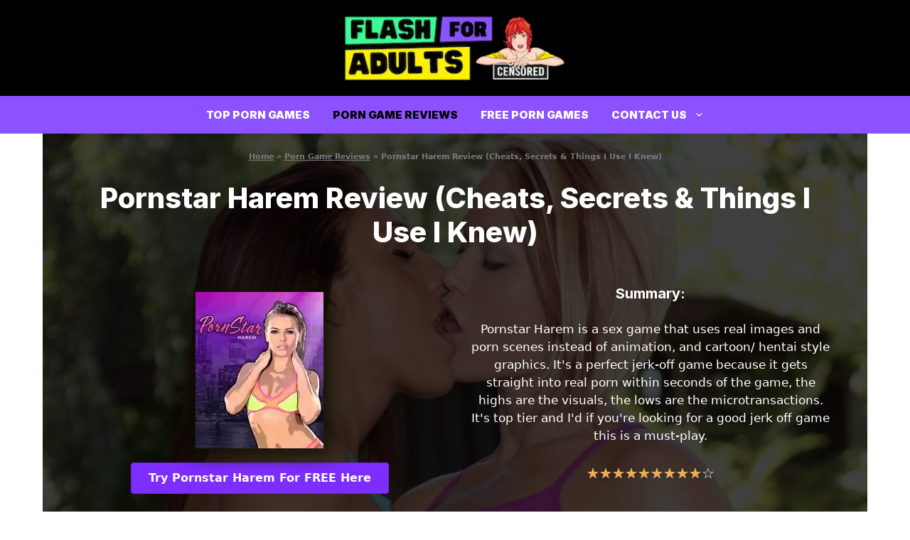

--- FILE ---
content_type: text/html; charset=UTF-8
request_url: https://flashforadults.com/pornstar-harem/
body_size: 26126
content:
<!DOCTYPE html>
<html lang="en-US" prefix="og: https://ogp.me/ns#">
<head><meta charset="UTF-8"><script>if(navigator.userAgent.match(/MSIE|Internet Explorer/i)||navigator.userAgent.match(/Trident\/7\..*?rv:11/i)){var href=document.location.href;if(!href.match(/[?&]nowprocket/)){if(href.indexOf("?")==-1){if(href.indexOf("#")==-1){document.location.href=href+"?nowprocket=1"}else{document.location.href=href.replace("#","?nowprocket=1#")}}else{if(href.indexOf("#")==-1){document.location.href=href+"&nowprocket=1"}else{document.location.href=href.replace("#","&nowprocket=1#")}}}}</script><script>class RocketLazyLoadScripts{constructor(){this.triggerEvents=["keydown","mousedown","mousemove","touchmove","touchstart","touchend","wheel"],this.userEventHandler=this._triggerListener.bind(this),this.touchStartHandler=this._onTouchStart.bind(this),this.touchMoveHandler=this._onTouchMove.bind(this),this.touchEndHandler=this._onTouchEnd.bind(this),this.clickHandler=this._onClick.bind(this),this.interceptedClicks=[],window.addEventListener("pageshow",(e=>{this.persisted=e.persisted})),window.addEventListener("DOMContentLoaded",(()=>{this._preconnect3rdParties()})),this.delayedScripts={normal:[],async:[],defer:[]},this.allJQueries=[]}_addUserInteractionListener(e){document.hidden?e._triggerListener():(this.triggerEvents.forEach((t=>window.addEventListener(t,e.userEventHandler,{passive:!0}))),window.addEventListener("touchstart",e.touchStartHandler,{passive:!0}),window.addEventListener("mousedown",e.touchStartHandler),document.addEventListener("visibilitychange",e.userEventHandler))}_removeUserInteractionListener(){this.triggerEvents.forEach((e=>window.removeEventListener(e,this.userEventHandler,{passive:!0}))),document.removeEventListener("visibilitychange",this.userEventHandler)}_onTouchStart(e){"HTML"!==e.target.tagName&&(window.addEventListener("touchend",this.touchEndHandler),window.addEventListener("mouseup",this.touchEndHandler),window.addEventListener("touchmove",this.touchMoveHandler,{passive:!0}),window.addEventListener("mousemove",this.touchMoveHandler),e.target.addEventListener("click",this.clickHandler),this._renameDOMAttribute(e.target,"onclick","rocket-onclick"))}_onTouchMove(e){window.removeEventListener("touchend",this.touchEndHandler),window.removeEventListener("mouseup",this.touchEndHandler),window.removeEventListener("touchmove",this.touchMoveHandler,{passive:!0}),window.removeEventListener("mousemove",this.touchMoveHandler),e.target.removeEventListener("click",this.clickHandler),this._renameDOMAttribute(e.target,"rocket-onclick","onclick")}_onTouchEnd(e){window.removeEventListener("touchend",this.touchEndHandler),window.removeEventListener("mouseup",this.touchEndHandler),window.removeEventListener("touchmove",this.touchMoveHandler,{passive:!0}),window.removeEventListener("mousemove",this.touchMoveHandler)}_onClick(e){e.target.removeEventListener("click",this.clickHandler),this._renameDOMAttribute(e.target,"rocket-onclick","onclick"),this.interceptedClicks.push(e),e.preventDefault(),e.stopPropagation(),e.stopImmediatePropagation()}_replayClicks(){window.removeEventListener("touchstart",this.touchStartHandler,{passive:!0}),window.removeEventListener("mousedown",this.touchStartHandler),this.interceptedClicks.forEach((e=>{e.target.dispatchEvent(new MouseEvent("click",{view:e.view,bubbles:!0,cancelable:!0}))}))}_renameDOMAttribute(e,t,n){e.hasAttribute&&e.hasAttribute(t)&&(event.target.setAttribute(n,event.target.getAttribute(t)),event.target.removeAttribute(t))}_triggerListener(){this._removeUserInteractionListener(this),"loading"===document.readyState?document.addEventListener("DOMContentLoaded",this._loadEverythingNow.bind(this)):this._loadEverythingNow()}_preconnect3rdParties(){let e=[];document.querySelectorAll("script[type=rocketlazyloadscript]").forEach((t=>{if(t.hasAttribute("src")){const n=new URL(t.src).origin;n!==location.origin&&e.push({src:n,crossOrigin:t.crossOrigin||"module"===t.getAttribute("data-rocket-type")})}})),e=[...new Map(e.map((e=>[JSON.stringify(e),e]))).values()],this._batchInjectResourceHints(e,"preconnect")}async _loadEverythingNow(){this.lastBreath=Date.now(),this._delayEventListeners(),this._delayJQueryReady(this),this._handleDocumentWrite(),this._registerAllDelayedScripts(),this._preloadAllScripts(),await this._loadScriptsFromList(this.delayedScripts.normal),await this._loadScriptsFromList(this.delayedScripts.defer),await this._loadScriptsFromList(this.delayedScripts.async);try{await this._triggerDOMContentLoaded(),await this._triggerWindowLoad()}catch(e){}window.dispatchEvent(new Event("rocket-allScriptsLoaded")),this._replayClicks()}_registerAllDelayedScripts(){document.querySelectorAll("script[type=rocketlazyloadscript]").forEach((e=>{e.hasAttribute("src")?e.hasAttribute("async")&&!1!==e.async?this.delayedScripts.async.push(e):e.hasAttribute("defer")&&!1!==e.defer||"module"===e.getAttribute("data-rocket-type")?this.delayedScripts.defer.push(e):this.delayedScripts.normal.push(e):this.delayedScripts.normal.push(e)}))}async _transformScript(e){return await this._littleBreath(),new Promise((t=>{const n=document.createElement("script");[...e.attributes].forEach((e=>{let t=e.nodeName;"type"!==t&&("data-rocket-type"===t&&(t="type"),n.setAttribute(t,e.nodeValue))})),e.hasAttribute("src")?(n.addEventListener("load",t),n.addEventListener("error",t)):(n.text=e.text,t());try{e.parentNode.replaceChild(n,e)}catch(e){t()}}))}async _loadScriptsFromList(e){const t=e.shift();return t?(await this._transformScript(t),this._loadScriptsFromList(e)):Promise.resolve()}_preloadAllScripts(){this._batchInjectResourceHints([...this.delayedScripts.normal,...this.delayedScripts.defer,...this.delayedScripts.async],"preload")}_batchInjectResourceHints(e,t){var n=document.createDocumentFragment();e.forEach((e=>{if(e.src){const i=document.createElement("link");i.href=e.src,i.rel=t,"preconnect"!==t&&(i.as="script"),e.getAttribute&&"module"===e.getAttribute("data-rocket-type")&&(i.crossOrigin=!0),e.crossOrigin&&(i.crossOrigin=e.crossOrigin),n.appendChild(i)}})),document.head.appendChild(n)}_delayEventListeners(){let e={};function t(t,n){!function(t){function n(n){return e[t].eventsToRewrite.indexOf(n)>=0?"rocket-"+n:n}e[t]||(e[t]={originalFunctions:{add:t.addEventListener,remove:t.removeEventListener},eventsToRewrite:[]},t.addEventListener=function(){arguments[0]=n(arguments[0]),e[t].originalFunctions.add.apply(t,arguments)},t.removeEventListener=function(){arguments[0]=n(arguments[0]),e[t].originalFunctions.remove.apply(t,arguments)})}(t),e[t].eventsToRewrite.push(n)}function n(e,t){let n=e[t];Object.defineProperty(e,t,{get:()=>n||function(){},set(i){e["rocket"+t]=n=i}})}t(document,"DOMContentLoaded"),t(window,"DOMContentLoaded"),t(window,"load"),t(window,"pageshow"),t(document,"readystatechange"),n(document,"onreadystatechange"),n(window,"onload"),n(window,"onpageshow")}_delayJQueryReady(e){let t=window.jQuery;Object.defineProperty(window,"jQuery",{get:()=>t,set(n){if(n&&n.fn&&!e.allJQueries.includes(n)){n.fn.ready=n.fn.init.prototype.ready=function(t){e.domReadyFired?t.bind(document)(n):document.addEventListener("rocket-DOMContentLoaded",(()=>t.bind(document)(n)))};const t=n.fn.on;n.fn.on=n.fn.init.prototype.on=function(){if(this[0]===window){function e(e){return e.split(" ").map((e=>"load"===e||0===e.indexOf("load.")?"rocket-jquery-load":e)).join(" ")}"string"==typeof arguments[0]||arguments[0]instanceof String?arguments[0]=e(arguments[0]):"object"==typeof arguments[0]&&Object.keys(arguments[0]).forEach((t=>{delete Object.assign(arguments[0],{[e(t)]:arguments[0][t]})[t]}))}return t.apply(this,arguments),this},e.allJQueries.push(n)}t=n}})}async _triggerDOMContentLoaded(){this.domReadyFired=!0,await this._littleBreath(),document.dispatchEvent(new Event("rocket-DOMContentLoaded")),await this._littleBreath(),window.dispatchEvent(new Event("rocket-DOMContentLoaded")),await this._littleBreath(),document.dispatchEvent(new Event("rocket-readystatechange")),await this._littleBreath(),document.rocketonreadystatechange&&document.rocketonreadystatechange()}async _triggerWindowLoad(){await this._littleBreath(),window.dispatchEvent(new Event("rocket-load")),await this._littleBreath(),window.rocketonload&&window.rocketonload(),await this._littleBreath(),this.allJQueries.forEach((e=>e(window).trigger("rocket-jquery-load"))),await this._littleBreath();const e=new Event("rocket-pageshow");e.persisted=this.persisted,window.dispatchEvent(e),await this._littleBreath(),window.rocketonpageshow&&window.rocketonpageshow({persisted:this.persisted})}_handleDocumentWrite(){const e=new Map;document.write=document.writeln=function(t){const n=document.currentScript,i=document.createRange(),r=n.parentElement;let o=e.get(n);void 0===o&&(o=n.nextSibling,e.set(n,o));const s=document.createDocumentFragment();i.setStart(s,0),s.appendChild(i.createContextualFragment(t)),r.insertBefore(s,o)}}async _littleBreath(){Date.now()-this.lastBreath>45&&(await this._requestAnimFrame(),this.lastBreath=Date.now())}async _requestAnimFrame(){return document.hidden?new Promise((e=>setTimeout(e))):new Promise((e=>requestAnimationFrame(e)))}static run(){const e=new RocketLazyLoadScripts;e._addUserInteractionListener(e)}}RocketLazyLoadScripts.run();</script>
	
	<meta name="viewport" content="width=device-width, initial-scale=1">
<!-- Search Engine Optimization by Rank Math - https://rankmath.com/ -->
<title>Pornstar Harem Review (Cheats, Secrets &amp; Things I Use I Knew)</title>
<meta name="description" content="I just finished playing pornstar harem which is a realistic pornstar video game that uses real porn instead of cartoon porn. It&#039;s something really different and it makes this review a must read."/>
<meta name="robots" content="follow, index, max-snippet:-1, max-video-preview:-1, max-image-preview:large"/>
<link rel="canonical" href="https://flashforadults.com/pornstar-harem/" />
<meta property="og:locale" content="en_US" />
<meta property="og:type" content="article" />
<meta property="og:title" content="Pornstar Harem Review (Cheats, Secrets &amp; Things I Use I Knew)" />
<meta property="og:description" content="I just finished playing pornstar harem which is a realistic pornstar video game that uses real porn instead of cartoon porn. It&#039;s something really different and it makes this review a must read." />
<meta property="og:url" content="https://flashforadults.com/pornstar-harem/" />
<meta property="og:site_name" content="Flash For Adults" />
<meta property="article:section" content="Porn Game Reviews" />
<meta property="og:updated_time" content="2023-10-12T08:38:02+00:00" />
<meta property="og:image" content="https://flashforadults.com/wp-content/uploads/2023/05/two-women-making-out-during-pornstar-harem.jpg" />
<meta property="og:image:secure_url" content="https://flashforadults.com/wp-content/uploads/2023/05/two-women-making-out-during-pornstar-harem.jpg" />
<meta property="og:image:width" content="1200" />
<meta property="og:image:height" content="672" />
<meta property="og:image:alt" content="two women making out during pornstar harem" />
<meta property="og:image:type" content="image/jpeg" />
<meta property="article:published_time" content="2023-05-16T15:46:00+00:00" />
<meta property="article:modified_time" content="2023-10-12T08:38:02+00:00" />
<meta name="twitter:card" content="summary_large_image" />
<meta name="twitter:title" content="Pornstar Harem Review (Cheats, Secrets &amp; Things I Use I Knew)" />
<meta name="twitter:description" content="I just finished playing pornstar harem which is a realistic pornstar video game that uses real porn instead of cartoon porn. It&#039;s something really different and it makes this review a must read." />
<meta name="twitter:creator" content="@flashforadults" />
<meta name="twitter:image" content="https://flashforadults.com/wp-content/uploads/2023/05/two-women-making-out-during-pornstar-harem.jpg" />
<meta name="twitter:label1" content="Written by" />
<meta name="twitter:data1" content="Max Gentry" />
<meta name="twitter:label2" content="Time to read" />
<meta name="twitter:data2" content="11 minutes" />
<script type="application/ld+json" class="rank-math-schema">{"@context":"https://schema.org","@graph":[{"@type":["Person","Organization"],"@id":"https://flashforadults.com/#person","name":"MaxGentry Gentry","logo":{"@type":"ImageObject","@id":"https://flashforadults.com/#logo","url":"https://flashforadults.com/wp-content/uploads/2023/05/cropped-flash-for-adults.png","contentUrl":"https://flashforadults.com/wp-content/uploads/2023/05/cropped-flash-for-adults.png","caption":"Flash For Adults","inLanguage":"en-US","width":"575","height":"61"},"image":{"@type":"ImageObject","@id":"https://flashforadults.com/#logo","url":"https://flashforadults.com/wp-content/uploads/2023/05/cropped-flash-for-adults.png","contentUrl":"https://flashforadults.com/wp-content/uploads/2023/05/cropped-flash-for-adults.png","caption":"Flash For Adults","inLanguage":"en-US","width":"575","height":"61"}},{"@type":"WebSite","@id":"https://flashforadults.com/#website","url":"https://flashforadults.com","name":"Flash For Adults","publisher":{"@id":"https://flashforadults.com/#person"},"inLanguage":"en-US"},{"@type":"ImageObject","@id":"https://flashforadults.com/wp-content/uploads/2023/05/two-women-making-out-during-pornstar-harem.jpg","url":"https://flashforadults.com/wp-content/uploads/2023/05/two-women-making-out-during-pornstar-harem.jpg","width":"1200","height":"672","caption":"two women making out during pornstar harem","inLanguage":"en-US"},{"@type":"BreadcrumbList","@id":"https://flashforadults.com/pornstar-harem/#breadcrumb","itemListElement":[{"@type":"ListItem","position":"1","item":{"@id":"https://flashforadults.com","name":"Home"}},{"@type":"ListItem","position":"2","item":{"@id":"https://flashforadults.com/porn-game-reviews/","name":"Porn Game Reviews"}},{"@type":"ListItem","position":"3","item":{"@id":"https://flashforadults.com/pornstar-harem/","name":"Pornstar Harem Review (Cheats, Secrets &#038; Things I Use I Knew)"}}]},{"@type":"WebPage","@id":"https://flashforadults.com/pornstar-harem/#webpage","url":"https://flashforadults.com/pornstar-harem/","name":"Pornstar Harem Review (Cheats, Secrets &amp; Things I Use I Knew)","datePublished":"2023-05-16T15:46:00+00:00","dateModified":"2023-10-12T08:38:02+00:00","isPartOf":{"@id":"https://flashforadults.com/#website"},"primaryImageOfPage":{"@id":"https://flashforadults.com/wp-content/uploads/2023/05/two-women-making-out-during-pornstar-harem.jpg"},"inLanguage":"en-US","breadcrumb":{"@id":"https://flashforadults.com/pornstar-harem/#breadcrumb"}},{"@type":"Person","@id":"https://flashforadults.com/author/flashes/","name":"Max Gentry","url":"https://flashforadults.com/author/flashes/","image":{"@type":"ImageObject","@id":"https://secure.gravatar.com/avatar/b082272bc2a55e334d3339c56f4b2f74e3dee4e73abe8a8ea69a91af13de79b9?s=96&amp;d=mm&amp;r=g","url":"https://secure.gravatar.com/avatar/b082272bc2a55e334d3339c56f4b2f74e3dee4e73abe8a8ea69a91af13de79b9?s=96&amp;d=mm&amp;r=g","caption":"Max Gentry","inLanguage":"en-US"},"sameAs":["https://twitter.com/flashforadults"]},{"@type":"BlogPosting","headline":"Pornstar Harem Review (Cheats, Secrets &amp; Things I Use I Knew)","datePublished":"2023-05-16T15:46:00+00:00","dateModified":"2023-10-12T08:38:02+00:00","articleSection":"Porn Game Reviews","author":{"@id":"https://flashforadults.com/author/flashes/","name":"Max Gentry"},"publisher":{"@id":"https://flashforadults.com/#person"},"description":"I just finished playing pornstar harem which is a realistic pornstar video game that uses real porn instead of cartoon porn. It&#039;s something really different and it makes this review a must read.","name":"Pornstar Harem Review (Cheats, Secrets &amp; Things I Use I Knew)","@id":"https://flashforadults.com/pornstar-harem/#richSnippet","isPartOf":{"@id":"https://flashforadults.com/pornstar-harem/#webpage"},"image":{"@id":"https://flashforadults.com/wp-content/uploads/2023/05/two-women-making-out-during-pornstar-harem.jpg"},"inLanguage":"en-US","mainEntityOfPage":{"@id":"https://flashforadults.com/pornstar-harem/#webpage"}}]}</script>
<!-- /Rank Math WordPress SEO plugin -->

<link rel='dns-prefetch' href='//stats.wp.com' />
<link href='https://fonts.gstatic.com' crossorigin rel='preconnect' />
<link href='https://fonts.googleapis.com' crossorigin rel='preconnect' />
<link rel="alternate" type="application/rss+xml" title="FlashForAdults &raquo; Feed" href="https://flashforadults.com/feed/" />
<link rel="alternate" type="application/rss+xml" title="FlashForAdults &raquo; Comments Feed" href="https://flashforadults.com/comments/feed/" />
<link rel="alternate" type="application/rss+xml" title="FlashForAdults &raquo; Pornstar Harem Review (Cheats, Secrets &#038; Things I Use I Knew) Comments Feed" href="https://flashforadults.com/pornstar-harem/feed/" />
<link rel="alternate" title="oEmbed (JSON)" type="application/json+oembed" href="https://flashforadults.com/wp-json/oembed/1.0/embed?url=https%3A%2F%2Fflashforadults.com%2Fpornstar-harem%2F" />
<link rel="alternate" title="oEmbed (XML)" type="text/xml+oembed" href="https://flashforadults.com/wp-json/oembed/1.0/embed?url=https%3A%2F%2Fflashforadults.com%2Fpornstar-harem%2F&#038;format=xml" />
<link rel="preload" href="https://flashforadults.com/wp-content/plugins/bb-plugin/fonts/fontawesome/5.15.4/webfonts/fa-solid-900.woff2" as="font" type="font/woff2" crossorigin="anonymous">
<style id='wp-img-auto-sizes-contain-inline-css'>
img:is([sizes=auto i],[sizes^="auto," i]){contain-intrinsic-size:3000px 1500px}
/*# sourceURL=wp-img-auto-sizes-contain-inline-css */
</style>
<style id='wp-emoji-styles-inline-css'>

	img.wp-smiley, img.emoji {
		display: inline !important;
		border: none !important;
		box-shadow: none !important;
		height: 1em !important;
		width: 1em !important;
		margin: 0 0.07em !important;
		vertical-align: -0.1em !important;
		background: none !important;
		padding: 0 !important;
	}
/*# sourceURL=wp-emoji-styles-inline-css */
</style>
<style id='wp-block-library-inline-css'>
:root{--wp-block-synced-color:#7a00df;--wp-block-synced-color--rgb:122,0,223;--wp-bound-block-color:var(--wp-block-synced-color);--wp-editor-canvas-background:#ddd;--wp-admin-theme-color:#007cba;--wp-admin-theme-color--rgb:0,124,186;--wp-admin-theme-color-darker-10:#006ba1;--wp-admin-theme-color-darker-10--rgb:0,107,160.5;--wp-admin-theme-color-darker-20:#005a87;--wp-admin-theme-color-darker-20--rgb:0,90,135;--wp-admin-border-width-focus:2px}@media (min-resolution:192dpi){:root{--wp-admin-border-width-focus:1.5px}}.wp-element-button{cursor:pointer}:root .has-very-light-gray-background-color{background-color:#eee}:root .has-very-dark-gray-background-color{background-color:#313131}:root .has-very-light-gray-color{color:#eee}:root .has-very-dark-gray-color{color:#313131}:root .has-vivid-green-cyan-to-vivid-cyan-blue-gradient-background{background:linear-gradient(135deg,#00d084,#0693e3)}:root .has-purple-crush-gradient-background{background:linear-gradient(135deg,#34e2e4,#4721fb 50%,#ab1dfe)}:root .has-hazy-dawn-gradient-background{background:linear-gradient(135deg,#faaca8,#dad0ec)}:root .has-subdued-olive-gradient-background{background:linear-gradient(135deg,#fafae1,#67a671)}:root .has-atomic-cream-gradient-background{background:linear-gradient(135deg,#fdd79a,#004a59)}:root .has-nightshade-gradient-background{background:linear-gradient(135deg,#330968,#31cdcf)}:root .has-midnight-gradient-background{background:linear-gradient(135deg,#020381,#2874fc)}:root{--wp--preset--font-size--normal:16px;--wp--preset--font-size--huge:42px}.has-regular-font-size{font-size:1em}.has-larger-font-size{font-size:2.625em}.has-normal-font-size{font-size:var(--wp--preset--font-size--normal)}.has-huge-font-size{font-size:var(--wp--preset--font-size--huge)}.has-text-align-center{text-align:center}.has-text-align-left{text-align:left}.has-text-align-right{text-align:right}.has-fit-text{white-space:nowrap!important}#end-resizable-editor-section{display:none}.aligncenter{clear:both}.items-justified-left{justify-content:flex-start}.items-justified-center{justify-content:center}.items-justified-right{justify-content:flex-end}.items-justified-space-between{justify-content:space-between}.screen-reader-text{border:0;clip-path:inset(50%);height:1px;margin:-1px;overflow:hidden;padding:0;position:absolute;width:1px;word-wrap:normal!important}.screen-reader-text:focus{background-color:#ddd;clip-path:none;color:#444;display:block;font-size:1em;height:auto;left:5px;line-height:normal;padding:15px 23px 14px;text-decoration:none;top:5px;width:auto;z-index:100000}html :where(.has-border-color){border-style:solid}html :where([style*=border-top-color]){border-top-style:solid}html :where([style*=border-right-color]){border-right-style:solid}html :where([style*=border-bottom-color]){border-bottom-style:solid}html :where([style*=border-left-color]){border-left-style:solid}html :where([style*=border-width]){border-style:solid}html :where([style*=border-top-width]){border-top-style:solid}html :where([style*=border-right-width]){border-right-style:solid}html :where([style*=border-bottom-width]){border-bottom-style:solid}html :where([style*=border-left-width]){border-left-style:solid}html :where(img[class*=wp-image-]){height:auto;max-width:100%}:where(figure){margin:0 0 1em}html :where(.is-position-sticky){--wp-admin--admin-bar--position-offset:var(--wp-admin--admin-bar--height,0px)}@media screen and (max-width:600px){html :where(.is-position-sticky){--wp-admin--admin-bar--position-offset:0px}}

/*# sourceURL=wp-block-library-inline-css */
</style><style id='global-styles-inline-css'>
:root{--wp--preset--aspect-ratio--square: 1;--wp--preset--aspect-ratio--4-3: 4/3;--wp--preset--aspect-ratio--3-4: 3/4;--wp--preset--aspect-ratio--3-2: 3/2;--wp--preset--aspect-ratio--2-3: 2/3;--wp--preset--aspect-ratio--16-9: 16/9;--wp--preset--aspect-ratio--9-16: 9/16;--wp--preset--color--black: #000000;--wp--preset--color--cyan-bluish-gray: #abb8c3;--wp--preset--color--white: #ffffff;--wp--preset--color--pale-pink: #f78da7;--wp--preset--color--vivid-red: #cf2e2e;--wp--preset--color--luminous-vivid-orange: #ff6900;--wp--preset--color--luminous-vivid-amber: #fcb900;--wp--preset--color--light-green-cyan: #7bdcb5;--wp--preset--color--vivid-green-cyan: #00d084;--wp--preset--color--pale-cyan-blue: #8ed1fc;--wp--preset--color--vivid-cyan-blue: #0693e3;--wp--preset--color--vivid-purple: #9b51e0;--wp--preset--color--contrast: var(--contrast);--wp--preset--color--contrast-2: var(--contrast-2);--wp--preset--color--contrast-3: var(--contrast-3);--wp--preset--color--base: var(--base);--wp--preset--color--base-2: var(--base-2);--wp--preset--color--base-3: var(--base-3);--wp--preset--color--accent: var(--accent);--wp--preset--gradient--vivid-cyan-blue-to-vivid-purple: linear-gradient(135deg,rgb(6,147,227) 0%,rgb(155,81,224) 100%);--wp--preset--gradient--light-green-cyan-to-vivid-green-cyan: linear-gradient(135deg,rgb(122,220,180) 0%,rgb(0,208,130) 100%);--wp--preset--gradient--luminous-vivid-amber-to-luminous-vivid-orange: linear-gradient(135deg,rgb(252,185,0) 0%,rgb(255,105,0) 100%);--wp--preset--gradient--luminous-vivid-orange-to-vivid-red: linear-gradient(135deg,rgb(255,105,0) 0%,rgb(207,46,46) 100%);--wp--preset--gradient--very-light-gray-to-cyan-bluish-gray: linear-gradient(135deg,rgb(238,238,238) 0%,rgb(169,184,195) 100%);--wp--preset--gradient--cool-to-warm-spectrum: linear-gradient(135deg,rgb(74,234,220) 0%,rgb(151,120,209) 20%,rgb(207,42,186) 40%,rgb(238,44,130) 60%,rgb(251,105,98) 80%,rgb(254,248,76) 100%);--wp--preset--gradient--blush-light-purple: linear-gradient(135deg,rgb(255,206,236) 0%,rgb(152,150,240) 100%);--wp--preset--gradient--blush-bordeaux: linear-gradient(135deg,rgb(254,205,165) 0%,rgb(254,45,45) 50%,rgb(107,0,62) 100%);--wp--preset--gradient--luminous-dusk: linear-gradient(135deg,rgb(255,203,112) 0%,rgb(199,81,192) 50%,rgb(65,88,208) 100%);--wp--preset--gradient--pale-ocean: linear-gradient(135deg,rgb(255,245,203) 0%,rgb(182,227,212) 50%,rgb(51,167,181) 100%);--wp--preset--gradient--electric-grass: linear-gradient(135deg,rgb(202,248,128) 0%,rgb(113,206,126) 100%);--wp--preset--gradient--midnight: linear-gradient(135deg,rgb(2,3,129) 0%,rgb(40,116,252) 100%);--wp--preset--font-size--small: 13px;--wp--preset--font-size--medium: 20px;--wp--preset--font-size--large: 36px;--wp--preset--font-size--x-large: 42px;--wp--preset--spacing--20: 0.44rem;--wp--preset--spacing--30: 0.67rem;--wp--preset--spacing--40: 1rem;--wp--preset--spacing--50: 1.5rem;--wp--preset--spacing--60: 2.25rem;--wp--preset--spacing--70: 3.38rem;--wp--preset--spacing--80: 5.06rem;--wp--preset--shadow--natural: 6px 6px 9px rgba(0, 0, 0, 0.2);--wp--preset--shadow--deep: 12px 12px 50px rgba(0, 0, 0, 0.4);--wp--preset--shadow--sharp: 6px 6px 0px rgba(0, 0, 0, 0.2);--wp--preset--shadow--outlined: 6px 6px 0px -3px rgb(255, 255, 255), 6px 6px rgb(0, 0, 0);--wp--preset--shadow--crisp: 6px 6px 0px rgb(0, 0, 0);}:where(.is-layout-flex){gap: 0.5em;}:where(.is-layout-grid){gap: 0.5em;}body .is-layout-flex{display: flex;}.is-layout-flex{flex-wrap: wrap;align-items: center;}.is-layout-flex > :is(*, div){margin: 0;}body .is-layout-grid{display: grid;}.is-layout-grid > :is(*, div){margin: 0;}:where(.wp-block-columns.is-layout-flex){gap: 2em;}:where(.wp-block-columns.is-layout-grid){gap: 2em;}:where(.wp-block-post-template.is-layout-flex){gap: 1.25em;}:where(.wp-block-post-template.is-layout-grid){gap: 1.25em;}.has-black-color{color: var(--wp--preset--color--black) !important;}.has-cyan-bluish-gray-color{color: var(--wp--preset--color--cyan-bluish-gray) !important;}.has-white-color{color: var(--wp--preset--color--white) !important;}.has-pale-pink-color{color: var(--wp--preset--color--pale-pink) !important;}.has-vivid-red-color{color: var(--wp--preset--color--vivid-red) !important;}.has-luminous-vivid-orange-color{color: var(--wp--preset--color--luminous-vivid-orange) !important;}.has-luminous-vivid-amber-color{color: var(--wp--preset--color--luminous-vivid-amber) !important;}.has-light-green-cyan-color{color: var(--wp--preset--color--light-green-cyan) !important;}.has-vivid-green-cyan-color{color: var(--wp--preset--color--vivid-green-cyan) !important;}.has-pale-cyan-blue-color{color: var(--wp--preset--color--pale-cyan-blue) !important;}.has-vivid-cyan-blue-color{color: var(--wp--preset--color--vivid-cyan-blue) !important;}.has-vivid-purple-color{color: var(--wp--preset--color--vivid-purple) !important;}.has-black-background-color{background-color: var(--wp--preset--color--black) !important;}.has-cyan-bluish-gray-background-color{background-color: var(--wp--preset--color--cyan-bluish-gray) !important;}.has-white-background-color{background-color: var(--wp--preset--color--white) !important;}.has-pale-pink-background-color{background-color: var(--wp--preset--color--pale-pink) !important;}.has-vivid-red-background-color{background-color: var(--wp--preset--color--vivid-red) !important;}.has-luminous-vivid-orange-background-color{background-color: var(--wp--preset--color--luminous-vivid-orange) !important;}.has-luminous-vivid-amber-background-color{background-color: var(--wp--preset--color--luminous-vivid-amber) !important;}.has-light-green-cyan-background-color{background-color: var(--wp--preset--color--light-green-cyan) !important;}.has-vivid-green-cyan-background-color{background-color: var(--wp--preset--color--vivid-green-cyan) !important;}.has-pale-cyan-blue-background-color{background-color: var(--wp--preset--color--pale-cyan-blue) !important;}.has-vivid-cyan-blue-background-color{background-color: var(--wp--preset--color--vivid-cyan-blue) !important;}.has-vivid-purple-background-color{background-color: var(--wp--preset--color--vivid-purple) !important;}.has-black-border-color{border-color: var(--wp--preset--color--black) !important;}.has-cyan-bluish-gray-border-color{border-color: var(--wp--preset--color--cyan-bluish-gray) !important;}.has-white-border-color{border-color: var(--wp--preset--color--white) !important;}.has-pale-pink-border-color{border-color: var(--wp--preset--color--pale-pink) !important;}.has-vivid-red-border-color{border-color: var(--wp--preset--color--vivid-red) !important;}.has-luminous-vivid-orange-border-color{border-color: var(--wp--preset--color--luminous-vivid-orange) !important;}.has-luminous-vivid-amber-border-color{border-color: var(--wp--preset--color--luminous-vivid-amber) !important;}.has-light-green-cyan-border-color{border-color: var(--wp--preset--color--light-green-cyan) !important;}.has-vivid-green-cyan-border-color{border-color: var(--wp--preset--color--vivid-green-cyan) !important;}.has-pale-cyan-blue-border-color{border-color: var(--wp--preset--color--pale-cyan-blue) !important;}.has-vivid-cyan-blue-border-color{border-color: var(--wp--preset--color--vivid-cyan-blue) !important;}.has-vivid-purple-border-color{border-color: var(--wp--preset--color--vivid-purple) !important;}.has-vivid-cyan-blue-to-vivid-purple-gradient-background{background: var(--wp--preset--gradient--vivid-cyan-blue-to-vivid-purple) !important;}.has-light-green-cyan-to-vivid-green-cyan-gradient-background{background: var(--wp--preset--gradient--light-green-cyan-to-vivid-green-cyan) !important;}.has-luminous-vivid-amber-to-luminous-vivid-orange-gradient-background{background: var(--wp--preset--gradient--luminous-vivid-amber-to-luminous-vivid-orange) !important;}.has-luminous-vivid-orange-to-vivid-red-gradient-background{background: var(--wp--preset--gradient--luminous-vivid-orange-to-vivid-red) !important;}.has-very-light-gray-to-cyan-bluish-gray-gradient-background{background: var(--wp--preset--gradient--very-light-gray-to-cyan-bluish-gray) !important;}.has-cool-to-warm-spectrum-gradient-background{background: var(--wp--preset--gradient--cool-to-warm-spectrum) !important;}.has-blush-light-purple-gradient-background{background: var(--wp--preset--gradient--blush-light-purple) !important;}.has-blush-bordeaux-gradient-background{background: var(--wp--preset--gradient--blush-bordeaux) !important;}.has-luminous-dusk-gradient-background{background: var(--wp--preset--gradient--luminous-dusk) !important;}.has-pale-ocean-gradient-background{background: var(--wp--preset--gradient--pale-ocean) !important;}.has-electric-grass-gradient-background{background: var(--wp--preset--gradient--electric-grass) !important;}.has-midnight-gradient-background{background: var(--wp--preset--gradient--midnight) !important;}.has-small-font-size{font-size: var(--wp--preset--font-size--small) !important;}.has-medium-font-size{font-size: var(--wp--preset--font-size--medium) !important;}.has-large-font-size{font-size: var(--wp--preset--font-size--large) !important;}.has-x-large-font-size{font-size: var(--wp--preset--font-size--x-large) !important;}
/*# sourceURL=global-styles-inline-css */
</style>

<style id='classic-theme-styles-inline-css'>
/*! This file is auto-generated */
.wp-block-button__link{color:#fff;background-color:#32373c;border-radius:9999px;box-shadow:none;text-decoration:none;padding:calc(.667em + 2px) calc(1.333em + 2px);font-size:1.125em}.wp-block-file__button{background:#32373c;color:#fff;text-decoration:none}
/*# sourceURL=/wp-includes/css/classic-themes.min.css */
</style>
<link data-minify="1" rel='stylesheet' id='font-awesome-5-css' href='https://flashforadults.com/wp-content/cache/min/1/wp-content/plugins/bb-plugin/fonts/fontawesome/5.15.4/css/all.min.css?ver=1705676942' media='all' />
<link rel='stylesheet' id='font-awesome-css' href='https://flashforadults.com/wp-content/plugins/bb-plugin/fonts/fontawesome/5.15.4/css/v4-shims.min.css?ver=2.6.0.3' media='all' />
<link data-minify="1" rel='stylesheet' id='fl-builder-layout-775-css' href='https://flashforadults.com/wp-content/cache/min/1/wp-content/uploads/bb-plugin/cache/775-layout.css?ver=1705677050' media='all' />
<link rel='stylesheet' id='generate-comments-css' href='https://flashforadults.com/wp-content/themes/generatepress/assets/css/components/comments.min.css?ver=3.4.0' media='all' />
<link rel='stylesheet' id='generate-style-css' href='https://flashforadults.com/wp-content/themes/generatepress/assets/css/main.min.css?ver=3.4.0' media='all' />
<style id='generate-style-inline-css'>
.featured-image img {width: 800px;height: 250px;-o-object-fit: cover;object-fit: cover;}
.is-right-sidebar{width:30%;}.is-left-sidebar{width:25%;}.site-content .content-area{width:100%;}@media (max-width: 768px){.main-navigation .menu-toggle,.sidebar-nav-mobile:not(#sticky-placeholder){display:block;}.main-navigation ul,.gen-sidebar-nav,.main-navigation:not(.slideout-navigation):not(.toggled) .main-nav > ul,.has-inline-mobile-toggle #site-navigation .inside-navigation > *:not(.navigation-search):not(.main-nav){display:none;}.nav-align-right .inside-navigation,.nav-align-center .inside-navigation{justify-content:space-between;}}
.dynamic-author-image-rounded{border-radius:100%;}.dynamic-featured-image, .dynamic-author-image{vertical-align:middle;}.one-container.blog .dynamic-content-template:not(:last-child), .one-container.archive .dynamic-content-template:not(:last-child){padding-bottom:0px;}.dynamic-entry-excerpt > p:last-child{margin-bottom:0px;}
/*# sourceURL=generate-style-inline-css */
</style>
<link rel='stylesheet' id='generate-google-fonts-css' href='https://fonts.googleapis.com/css?family=Inter%3A100%2C200%2C300%2Cregular%2C500%2C600%2C700%2C800%2C900%7CFrank+Ruhl+Libre%3A300%2Cregular%2C500%2C700%2C900&#038;display=swap&#038;ver=3.4.0' media='all' />
<link rel='stylesheet' id='generatepress-dynamic-css' href='https://flashforadults.com/wp-content/uploads/generatepress/style.min.css?ver=1712132590' media='all' />
<link rel='stylesheet' id='generate-offside-css' href='https://flashforadults.com/wp-content/plugins/gp-premium/menu-plus/functions/css/offside.min.css?ver=2.3.1' media='all' />
<style id='generate-offside-inline-css'>
:root{--gp-slideout-width:265px;}.slideout-navigation.main-navigation{background-color:#ffffff;}.slideout-navigation.main-navigation .main-nav ul li a{color:var(--contrast);}.slideout-navigation.main-navigation .main-nav ul li:not([class*="current-menu-"]):hover > a, .slideout-navigation.main-navigation .main-nav ul li:not([class*="current-menu-"]):focus > a, .slideout-navigation.main-navigation .main-nav ul li.sfHover:not([class*="current-menu-"]) > a{color:var(--contrast-2);background-color:#ffffff;}.slideout-navigation.main-navigation .main-nav ul li[class*="current-menu-"] > a{color:var(--contrast);background-color:var(--base-2);}.slideout-navigation, .slideout-navigation a{color:var(--contrast);}.slideout-navigation button.slideout-exit{color:var(--contrast);padding-left:16px;padding-right:16px;}.slide-opened nav.toggled .menu-toggle:before{display:none;}@media (max-width: 768px){.menu-bar-item.slideout-toggle{display:none;}}
/*# sourceURL=generate-offside-inline-css */
</style>
<link rel='stylesheet' id='pp-animate-css' href='https://flashforadults.com/wp-content/plugins/bbpowerpack/assets/css/animate.min.css?ver=3.5.1' media='all' />
<style id='rocket-lazyload-inline-css'>
.rll-youtube-player{position:relative;padding-bottom:56.23%;height:0;overflow:hidden;max-width:100%;}.rll-youtube-player:focus-within{outline: 2px solid currentColor;outline-offset: 5px;}.rll-youtube-player iframe{position:absolute;top:0;left:0;width:100%;height:100%;z-index:100;background:0 0}.rll-youtube-player img{bottom:0;display:block;left:0;margin:auto;max-width:100%;width:100%;position:absolute;right:0;top:0;border:none;height:auto;-webkit-transition:.4s all;-moz-transition:.4s all;transition:.4s all}.rll-youtube-player img:hover{-webkit-filter:brightness(75%)}.rll-youtube-player .play{height:100%;width:100%;left:0;top:0;position:absolute;background:url(https://flashforadults.com/wp-content/plugins/wp-rocket/assets/img/youtube.png) no-repeat center;background-color: transparent !important;cursor:pointer;border:none;}.wp-embed-responsive .wp-has-aspect-ratio .rll-youtube-player{position:absolute;padding-bottom:0;width:100%;height:100%;top:0;bottom:0;left:0;right:0}
/*# sourceURL=rocket-lazyload-inline-css */
</style>
<script type="rocketlazyloadscript" src="https://flashforadults.com/wp-includes/js/jquery/jquery.min.js?ver=3.7.1" id="jquery-core-js" defer></script>
<script type="rocketlazyloadscript" src="https://flashforadults.com/wp-includes/js/jquery/jquery-migrate.min.js?ver=3.4.1" id="jquery-migrate-js" defer></script>
<link rel="https://api.w.org/" href="https://flashforadults.com/wp-json/" /><link rel="alternate" title="JSON" type="application/json" href="https://flashforadults.com/wp-json/wp/v2/posts/775" /><link rel="EditURI" type="application/rsd+xml" title="RSD" href="https://flashforadults.com/xmlrpc.php?rsd" />
		<script type="rocketlazyloadscript">
			var bb_powerpack = {
				ajaxurl: 'https://flashforadults.com/wp-admin/admin-ajax.php',
				search_term: ''
			};
		</script>
		<script type="rocketlazyloadscript">document.createElement( "picture" );if(!window.HTMLPictureElement && document.addEventListener) {window.addEventListener("DOMContentLoaded", function() {var s = document.createElement("script");s.src = "https://flashforadults.com/wp-content/plugins/webp-express/js/picturefill.min.js";document.body.appendChild(s);});}</script>	<style>img#wpstats{display:none}</style>
		<link rel="pingback" href="https://flashforadults.com/xmlrpc.php">
<link rel="icon" href="https://flashforadults.com/wp-content/uploads/2023/05/cropped-favicon-flashforadults-32x32.png" sizes="32x32" />
<link rel="icon" href="https://flashforadults.com/wp-content/uploads/2023/05/cropped-favicon-flashforadults-192x192.png" sizes="192x192" />
<link rel="apple-touch-icon" href="https://flashforadults.com/wp-content/uploads/2023/05/cropped-favicon-flashforadults-180x180.png" />
<meta name="msapplication-TileImage" content="https://flashforadults.com/wp-content/uploads/2023/05/cropped-favicon-flashforadults-270x270.png" />
		<style id="wp-custom-css">
			/* GeneratePress Site CSS */ /* grey line under navigation */
.main-navigation {
    border-bottom: 0px solid #dddddd;
	padding-bottom: px;
}

.site-header {
    border-bottom: 0px solid #484848;
	padding-bottom: px;
}
/* makes featured article section full width */
.generate-columns-container .featured-column {
	width: 100%;
} /* End GeneratePress Site CSS */

body.single-post h1.entry-title,
body.single-post header.entry-header{
    text-align: center;
}


.archive .page-header {
    text-align: center;
	padding-top: 60px;
}


.entry-header {
    text-align: center;
	margin-top: -20px;
}



.archive .entry-summary {
    text-align: center;
	margin-top: 20px;
}

.entry-title {
		margin-bottom: -16px;
}
	
 .entry-summary {
    text-align: center;
}
.rank-math-breadcrumb {
	   text-align: center;
	font-size: 11px;
	font-weight: 600;
	

}

.site-footer a {
    text-decoration: none;
}

.author-box {
    padding: 4%;
    margin-top: 50px;
    font-size: 1.2em;
    display: flex;
    flex-wrap: wrap;
	  
}

.author-box .avatar {
    width: 60px;
    border-radius: 40%;
    margin-right: 40px;
}

h5.author-title {
    margin-bottom: 0.6em;
	font-weight: bold;
		font-size: 1.7em;
}

.author-box {
background-color: #fff;
box-shadow: -1px -22px 49px -19px rgba(0,0,0,0.4);
border: 5px solid #000;
}

/* Center the pagination nav links */
.paging-navigation .nav-links {
    display: flex;
    align-items: center;
    justify-content: center;
    position: relative;
}

/* Add padding to prev and next links */
.paging-navigation .nav-links .prev,
.paging-navigation .nav-links .next {
    padding: 0 15px;
}

/* Style nav links */
.paging-navigation .nav-links a.page-numbers,
.paging-navigation .nav-links .current {
    line-height: 56px;
    min-width: 56px;
    margin: 0 4px;
    text-align: center;
    border-radius: 4px;
    text-decoration: none;
    color: #000;
    border: 2px solid #745acc;
}

/* Style Current link */
.paging-navigation .nav-links .current {
    background-color: #745acc;
    color: #fff;
}

/* Style Nav link hover */
.paging-navigation .nav-links a.page-numbers:hover {
    border-color: #745acc;
}
figure {
    margin-bottom: 1em;
}

.breakdown {
	padding: 20px;
}
		</style>
		<noscript><style id="rocket-lazyload-nojs-css">.rll-youtube-player, [data-lazy-src]{display:none !important;}</style></noscript></head>

<body data-rsssl=1 class="wp-singular post-template-default single single-post postid-775 single-format-standard wp-custom-logo wp-embed-responsive wp-theme-generatepress fl-builder post-image-above-header post-image-aligned-center slideout-enabled slideout-mobile sticky-menu-fade no-sidebar nav-below-header separate-containers header-aligned-center dropdown-click-arrow dropdown-click" itemtype="https://schema.org/Blog" itemscope>
	<a class="screen-reader-text skip-link" href="#content" title="Skip to content">Skip to content</a>		<header class="site-header" id="masthead" aria-label="Site"  itemtype="https://schema.org/WPHeader" itemscope>
			<div class="inside-header grid-container">
				<div class="site-logo">
					<a href="https://flashforadults.com/" rel="home">
						<picture><source srcset="https://flashforadults.com/wp-content/webp-express/webp-images/uploads/2023/05/cropped-flash-for-adults-1.png.webp" type="image/webp"><img class="header-image is-logo-image webpexpress-processed" alt="FlashForAdults" src="https://flashforadults.com/wp-content/uploads/2023/05/cropped-flash-for-adults-1.png" width="300" height="89"></picture>
					</a>
				</div>			</div>
		</header>
				<nav class="main-navigation nav-align-center sub-menu-right" id="site-navigation" aria-label="Primary"  itemtype="https://schema.org/SiteNavigationElement" itemscope>
			<div class="inside-navigation grid-container">
								<button class="menu-toggle" aria-controls="generate-slideout-menu" aria-expanded="false">
					<span class="gp-icon icon-menu-bars"><svg viewBox="0 0 512 512" aria-hidden="true" xmlns="http://www.w3.org/2000/svg" width="1em" height="1em"><path d="M0 96c0-13.255 10.745-24 24-24h464c13.255 0 24 10.745 24 24s-10.745 24-24 24H24c-13.255 0-24-10.745-24-24zm0 160c0-13.255 10.745-24 24-24h464c13.255 0 24 10.745 24 24s-10.745 24-24 24H24c-13.255 0-24-10.745-24-24zm0 160c0-13.255 10.745-24 24-24h464c13.255 0 24 10.745 24 24s-10.745 24-24 24H24c-13.255 0-24-10.745-24-24z" /></svg><svg viewBox="0 0 512 512" aria-hidden="true" xmlns="http://www.w3.org/2000/svg" width="1em" height="1em"><path d="M71.029 71.029c9.373-9.372 24.569-9.372 33.942 0L256 222.059l151.029-151.03c9.373-9.372 24.569-9.372 33.942 0 9.372 9.373 9.372 24.569 0 33.942L289.941 256l151.03 151.029c9.372 9.373 9.372 24.569 0 33.942-9.373 9.372-24.569 9.372-33.942 0L256 289.941l-151.029 151.03c-9.373 9.372-24.569 9.372-33.942 0-9.372-9.373-9.372-24.569 0-33.942L222.059 256 71.029 104.971c-9.372-9.373-9.372-24.569 0-33.942z" /></svg></span><span class="mobile-menu">Menu</span>				</button>
				<div id="primary-menu" class="main-nav"><ul id="menu-main-menu" class=" menu sf-menu"><li id="menu-item-2715" class="menu-item menu-item-type-taxonomy menu-item-object-category menu-item-2715"><a href="https://flashforadults.com/top-porn-games/">Top Porn Games</a></li>
<li id="menu-item-576" class="menu-item menu-item-type-taxonomy menu-item-object-category current-post-ancestor current-menu-parent current-post-parent menu-item-576"><a href="https://flashforadults.com/porn-game-reviews/">Porn Game Reviews</a></li>
<li id="menu-item-2716" class="menu-item menu-item-type-post_type menu-item-object-post menu-item-2716"><a href="https://flashforadults.com/free-porn-games/">Free Porn Games</a></li>
<li id="menu-item-968" class="menu-item menu-item-type-post_type menu-item-object-page menu-item-has-children menu-item-968"><a href="https://flashforadults.com/contact/">Contact Us<span role="button" class="dropdown-menu-toggle" tabindex="0"><span class="gp-icon icon-arrow"><svg viewBox="0 0 330 512" aria-hidden="true" xmlns="http://www.w3.org/2000/svg" width="1em" height="1em"><path d="M305.913 197.085c0 2.266-1.133 4.815-2.833 6.514L171.087 335.593c-1.7 1.7-4.249 2.832-6.515 2.832s-4.815-1.133-6.515-2.832L26.064 203.599c-1.7-1.7-2.832-4.248-2.832-6.514s1.132-4.816 2.832-6.515l14.162-14.163c1.7-1.699 3.966-2.832 6.515-2.832 2.266 0 4.815 1.133 6.515 2.832l111.316 111.317 111.316-111.317c1.7-1.699 4.249-2.832 6.515-2.832s4.815 1.133 6.515 2.832l14.162 14.163c1.7 1.7 2.833 4.249 2.833 6.515z" /></svg></span></span></a>
<ul class="sub-menu">
	<li id="menu-item-967" class="menu-item menu-item-type-post_type menu-item-object-page menu-item-967"><a href="https://flashforadults.com/about/">About</a></li>
	<li id="menu-item-966" class="menu-item menu-item-type-post_type menu-item-object-page menu-item-966"><a href="https://flashforadults.com/review-policy/">Review Policy</a></li>
</ul>
</li>
</ul></div>			</div>
		</nav>
		
	<div class="site grid-container container hfeed" id="page">
				<div class="site-content" id="content">
			
	<div class="content-area" id="primary">
		<main class="site-main" id="main">
			
<article id="post-775" class="post-775 post type-post status-publish format-standard has-post-thumbnail hentry category-porn-game-reviews" itemtype="https://schema.org/CreativeWork" itemscope>
	<div class="inside-article">
		
		<div class="entry-content" itemprop="text">
			<div class="fl-builder-content fl-builder-content-775 fl-builder-content-primary fl-builder-global-templates-locked" data-post-id="775"><div class="fl-row fl-row-fixed-width fl-row-bg-photo fl-node-dvqb813yic5l fl-row-bg-overlay" data-node="dvqb813yic5l">
	<div class="fl-row-content-wrap">
						<div class="fl-row-content fl-row-fixed-width fl-node-content">
		
<div class="fl-col-group fl-node-yuowrl2t8pgz" data-node="yuowrl2t8pgz">
			<div class="fl-col fl-node-6tcx7ugy2vif" data-node="6tcx7ugy2vif">
	<div class="fl-col-content fl-node-content"><div class="fl-module fl-module-rich-text fl-node-sgznuaed2rv9" data-node="sgznuaed2rv9">
	<div class="fl-module-content fl-node-content">
		<div class="fl-rich-text">
	<p style="text-align: center;"><nav aria-label="breadcrumbs" class="rank-math-breadcrumb"><p><a href="https://flashforadults.com">Home</a><span class="separator"> &raquo; </span><a href="https://flashforadults.com/porn-game-reviews/">Porn Game Reviews</a><span class="separator"> &raquo; </span><span class="last">Pornstar Harem Review (Cheats, Secrets &#038; Things I Use I Knew)</span></p></nav></p>
</div>
	</div>
</div>
<div class="fl-module fl-module-heading fl-node-pvc19ws5b6xq" data-node="pvc19ws5b6xq">
	<div class="fl-module-content fl-node-content">
		<h1 class="fl-heading">
		<span class="fl-heading-text">Pornstar Harem Review (Cheats, Secrets & Things I Use I Knew)</span>
	</h1>
	</div>
</div>
</div>
</div>
	</div>

<div class="fl-col-group fl-node-caim59p0eorh" data-node="caim59p0eorh">
			<div class="fl-col fl-node-3c4s6y0blm2i fl-col-small" data-node="3c4s6y0blm2i">
	<div class="fl-col-content fl-node-content"><div class="fl-module fl-module-photo fl-node-2yhzq7sirvmk" data-node="2yhzq7sirvmk">
	<div class="fl-module-content fl-node-content">
		<div class="fl-photo fl-photo-align-center" itemscope itemtype="https://schema.org/ImageObject">
	<div class="fl-photo-content fl-photo-img-jpg">
				<picture><source data-lazy-srcset="https://flashforadults.com/wp-content/webp-express/webp-images/uploads/2023/05/pornstar-harem-game-cover.jpg.webp" type="image/webp"><img decoding="async" class="fl-photo-img wp-image-778 size-full webpexpress-processed" src="data:image/svg+xml,%3Csvg%20xmlns='http://www.w3.org/2000/svg'%20viewBox='0%200%20180%20220'%3E%3C/svg%3E" alt="pornstar harem game cover" itemprop="image" height="220" width="180" title="pornstar harem game cover" data-lazy-src="https://flashforadults.com/wp-content/uploads/2023/05/pornstar-harem-game-cover.jpg"><noscript><img decoding="async" class="fl-photo-img wp-image-778 size-full webpexpress-processed" src="https://flashforadults.com/wp-content/uploads/2023/05/pornstar-harem-game-cover.jpg" alt="pornstar harem game cover" itemprop="image" height="220" width="180" title="pornstar harem game cover"></noscript></picture>
					</div>
	</div>
	</div>
</div>
<div class="fl-module fl-module-button fl-node-i95b0kupm2hf" data-node="i95b0kupm2hf">
	<div class="fl-module-content fl-node-content">
		<div class="fl-button-wrap fl-button-width-auto fl-button-center">
			<a href="https://t.aagm.link/264681/8403/0" target="_self" class="fl-button" role="button" rel="nofollow" >
							<span class="fl-button-text">Try Pornstar Harem For FREE Here</span>
					</a>
</div>
	</div>
</div>
</div>
</div>
			<div class="fl-col fl-node-h8fwkeypsqtr fl-col-small" data-node="h8fwkeypsqtr">
	<div class="fl-col-content fl-node-content"><div class="fl-module fl-module-rich-text fl-node-zxdlrwi369pq" data-node="zxdlrwi369pq">
	<div class="fl-module-content fl-node-content">
		<div class="fl-rich-text">
	<h2 style="text-align: center;"><span style="font-size: 20px;">Summary:</span></h2>
<p style="text-align: center;">Pornstar Harem is a sex game that uses real images and porn scenes instead of animation, and cartoon/ hentai style graphics. It's a perfect jerk-off game because it gets straight into real porn within seconds of the game, the highs are the visuals, the lows are the microtransactions. It's top tier and I'd if you're looking for a good jerk off game this is a must-play.</p>
</div>
	</div>
</div>
<div class="fl-module fl-module-pp-star-rating fl-node-s6ywqcrk0vl4" data-node="s6ywqcrk0vl4">
	<div class="fl-module-content fl-node-content">
		<div class="pp-rating-content">

	<div class="pp-rating">
	<i class="pp-star-full">&#9734;</i><i class="pp-star-full">&#9734;</i><i class="pp-star-full">&#9734;</i><i class="pp-star-full">&#9734;</i><i class="pp-star-full">&#9734;</i><i class="pp-star-full">&#9734;</i><i class="pp-star-full">&#9734;</i><i class="pp-star-full">&#9734;</i><i class="pp-star-9">&#9734;</i><i class="pp-star-empty">&#9734;</i>	</div>

	<div class="pp-rating-title"></div>
	</div>
	</div>
</div>
</div>
</div>
	</div>
		</div>
	</div>
</div>
<div class="fl-row fl-row-fixed-width fl-row-bg-color fl-node-6i0ha5tv4p9f" data-node="6i0ha5tv4p9f">
	<div class="fl-row-content-wrap">
						<div class="fl-row-content fl-row-fixed-width fl-node-content">
		
<div class="fl-col-group fl-node-rfg8z4w2ncmq" data-node="rfg8z4w2ncmq">
			<div class="fl-col fl-node-rk3ntgwxh785 fl-col-has-cols" data-node="rk3ntgwxh785">
	<div class="fl-col-content fl-node-content">
<div class="fl-col-group fl-node-xdvn8jlw5obi fl-col-group-nested" data-node="xdvn8jlw5obi">
			<div class="fl-col fl-node-5l3kbxg8qut4 fl-col-small" data-node="5l3kbxg8qut4">
	<div class="fl-col-content fl-node-content"><div class="fl-module fl-module-rich-text fl-node-dz6aite1pvg0" data-node="dz6aite1pvg0">
	<div class="fl-module-content fl-node-content">
		<div class="fl-rich-text">
	<h2 style="text-align: center;"><span style="font-size: 22px;"><strong>Pros:</strong></span></h2>
<ul>
<li><span style="font-size: 14px;"><strong>Hot pornstars</strong> to enjoy and jerk off to for the entire game.</span></li>
<li><span style="font-size: 14px;"><strong>It's free to play</strong>, even if you are prompted to buy gold at times.</span></li>
<li><span style="font-size: 14px;"><strong>The realism</strong> of this game adds a really nice spin to the usual adult games we see.</span></li>
<li><span style="font-size: 14px;"><strong>The soundtrack</strong> isn't repetitive.</span></li>
<li><span style="font-size: 14px;"><strong>Works on a mobile browser</strong> and PC browsers</span></li>
<li><span style="font-size: 14px;"><strong>The story is fun</strong>, sexy, and funny at times.</span></li>
<li><span style="font-size: 14px;"><strong>PvP is exciting</strong> and gives you something to work toward</span></li>
<li><span style="font-size: 14px;"><strong>It's easy to use</strong> and get used to.</span></li>
<li><span style="font-size: 14px;"><strong>The sex scenes</strong> are completely uncensored and smoking hot.</span></li>
<li><span style="font-size: 14px;"><strong>Daily tasks</strong> give you something to do every day.</span></li>
</ul>
</div>
	</div>
</div>
</div>
</div>
			<div class="fl-col fl-node-id3sr25uom1w fl-col-small" data-node="id3sr25uom1w">
	<div class="fl-col-content fl-node-content"><div class="fl-module fl-module-rich-text fl-node-46xcn5fykgt0" data-node="46xcn5fykgt0">
	<div class="fl-module-content fl-node-content">
		<div class="fl-rich-text">
	<h2 style="text-align: center;"><span style="font-size: 20px;"><strong>Cons:</strong></span></h2>
<ul>
<li><span style="font-size: 14px;"><strong>Paying for gold</strong> does make the game more fun.</span></li>
<li><span style="font-size: 14px;"><strong>Cooldowns</strong> between tasks can take a while.</span></li>
<li><span style="font-size: 14px;"><strong>Visual novel</strong> style isn't going to appeal to every player.</span></li>
<li><span style="font-size: 14px;"><strong>The game</strong> is only available in English.</span></li>
<li><span style="font-size: 14px;"><strong>Jerking off</strong> becomes way too appealing and sometimes you can lose track of the game.</span></li>
</ul>
</div>
	</div>
</div>
</div>
</div>
	</div>
</div>
</div>
	</div>

<div class="fl-col-group fl-node-s0en98wdy6go" data-node="s0en98wdy6go">
			<div class="fl-col fl-node-ab5qgyomhfpt" data-node="ab5qgyomhfpt">
	<div class="fl-col-content fl-node-content"><div class="fl-module fl-module-numbers fl-node-6b3mlr0e5v2k" data-node="6b3mlr0e5v2k">
	<div class="fl-module-content fl-node-content">
		<div class="fl-number fl-number-bars">
	<div class="fl-number-text fl-number-position-default">
					<span class="fl-number-before-text">How Many Hours Of This Game I've Played:</span>
		
		
					<div class="fl-number-bars-container">
				<div class="fl-number-bar">
					<div class="fl-number-string"><span class="fl-number-int" data-start-number="0" data-number="18" data-total="21"><noscript>18</noscript></span> Hrs</div>				</div>
			</div>
		
		
	</div>
</div>
	</div>
</div>
</div>
</div>
	</div>
		</div>
	</div>
</div>
<div class="fl-row fl-row-fixed-width fl-row-bg-color fl-node-l4fia31ob02g" data-node="l4fia31ob02g">
	<div class="fl-row-content-wrap">
						<div class="fl-row-content fl-row-fixed-width fl-node-content">
		
<div class="fl-col-group fl-node-1u4f6y7ocv2d fl-col-group-custom-width" data-node="1u4f6y7ocv2d">
			<div class="fl-col fl-node-1uc4p9svikrb" data-node="1uc4p9svikrb">
	<div class="fl-col-content fl-node-content"><div class="fl-module fl-module-rich-text fl-node-cxsuim436pyb" data-node="cxsuim436pyb">
	<div class="fl-module-content fl-node-content">
		<div class="fl-rich-text">
	<h2 style="text-align: center;"><span style="font-size: 24px;"><strong>Quick Facts:</strong></span></h2>
<p><strong>Where to play</strong>: My favorite place to play <a href="https://t.aagm.link/264681/8403/0" rel="nofollow noopener"><strong>Pornstar Harem is here</strong></a> because you get a sign up bonus and it keeps all your adult game saves in one place, the second best place is going to be through <a href="https://blog.kinkoid.com/" rel="noopener"><strong>Kinkoids website</strong></a>. These are the only two places I'd trust.</p>
<p><strong>Developer</strong>: Pornstar Harem is made by Kinkoid which has created some of my all time favorite lewd games, the best one being Harem Heroes, along with <a href="https://flashforadults.com/hentai-clicker/"><strong>Hentai Clickers</strong></a>, <strong><a href="https://flashforadults.com/comix-harem/">Comix Harem</a></strong> and they also created a Trans Pornstar Harem.</p>
<p><strong>Genre</strong>: Porn, Click based porn story, PVP, Harem, Real life, realistic.</p>
<p><strong>Language</strong>: English</p>
</div>
	</div>
</div>
</div>
</div>
			<div class="fl-col fl-node-7s3bxgdy60np fl-col-small" data-node="7s3bxgdy60np">
	<div class="fl-col-content fl-node-content"><div class="fl-module fl-module-pp-toc fl-node-6t304zr1p2hx" data-node="6t304zr1p2hx">
	<div class="fl-module-content fl-node-content">
		<div class="pp-toc-container">
		<div class="pp-toc-header">
		<div class="pp-toc-header-title">Contents:</div>
				<span class="header-icon-collapse">
			<span class="fa fa-minus"></span>
		</span>
		<span class="header-icon-expand active">
			<span class="fa fa-plus"></span>
		</span>
			</div>
	<div class="pp-toc-separator"></div>
	
	<div class="pp-toc-body">
					<ul class="pp-toc-list-wrapper pp-toc-list-icon"></ul>
				</div>
</div>

	</div>
</div>
</div>
</div>
	</div>

<div class="fl-col-group fl-node-nqufalhmwz1g" data-node="nqufalhmwz1g">
			<div class="fl-col fl-node-tdoabzqhsylv fl-col-has-cols" data-node="tdoabzqhsylv">
	<div class="fl-col-content fl-node-content"><div class="fl-module fl-module-rich-text fl-node-lvbn4f7swzyg" data-node="lvbn4f7swzyg">
	<div class="fl-module-content fl-node-content">
		<div class="fl-rich-text">
	<p>Porn is one of the greatest advancements in the modern world but sometimes, don't we all just wish it was a little more interactive? Videos end too quickly, adult stars get lost in the huge pool of performers and your experience is all said and done by the time you cum, but what if there was another way? what if there was a way that pornstars would drop to their knees for you and let you live out in a world where your cock was the only cock they desired so desperately and they would hang onto your every word? Well, it can be a possibility and it's called Pornstar Harem.</p>
<p>Real pornstars, explicit scenes and challenges, and adventures to enjoy, the porn doesn't just end, it continues for as long as you want it to and you are rewarded in the long run with a bursting harem of the hottest women on Earth and stats that would make even Johnny Sins himself jealous. Ready to read what it's all about?</p>
</div>
	</div>
</div>
<div class="fl-module fl-module-rich-text fl-node-o76u9ejqzwb2" data-node="o76u9ejqzwb2">
	<div class="fl-module-content fl-node-content">
		<div class="fl-rich-text">
	<p><span style="font-size: 14px;"><span style="color: #99cc00;"><span style="color: #5fd85f;"><strong>Why you can trust FlashforAdults: </strong></span><i class="fa fa-check-circle" style="color: #99cc00;"></i> </span> ✅ I’m an adult gaming expert who has spent over 20 years gaming and 10 of those years reviewing games of all shapes, sizes, and genres. Find out about my <strong data-rich-text-format-boundary="true">reviewing policy</strong> and you can also go here to find my<strong> proof of purchase</strong> of this game.</span></p>
</div>
	</div>
</div>
<div class="fl-module fl-module-rich-text fl-node-2xm30t9h8lin" data-node="2xm30t9h8lin">
	<div class="fl-module-content fl-node-content">
		<div class="fl-rich-text">
	<h2 class="wp-block-heading">What Is Pornstar Harem?</h2>
<p><picture><source data-lazy-srcset="https://flashforadults.com/wp-content/webp-express/webp-images/uploads/2023/05/pornstar-harem-dashboard.jpg.webp 1200w, https://flashforadults.com/wp-content/webp-express/webp-images/uploads/2023/05/pornstar-harem-dashboard-300x168.jpg.webp 300w, https://flashforadults.com/wp-content/webp-express/webp-images/uploads/2023/05/pornstar-harem-dashboard-1024x573.jpg.webp 1024w, https://flashforadults.com/wp-content/webp-express/webp-images/uploads/2023/05/pornstar-harem-dashboard-768x430.jpg.webp 768w" sizes="(max-width: 1200px) 100vw, 1200px" type="image/webp"><img fetchpriority="high" decoding="async" class="alignnone size-full wp-image-862 webpexpress-processed" src="data:image/svg+xml,%3Csvg%20xmlns='http://www.w3.org/2000/svg'%20viewBox='0%200%201200%20672'%3E%3C/svg%3E" alt="pornstar harem dashboard" width="1200" height="672" data-lazy-srcset="https://flashforadults.com/wp-content/uploads/2023/05/pornstar-harem-dashboard.jpg 1200w, https://flashforadults.com/wp-content/uploads/2023/05/pornstar-harem-dashboard-300x168.jpg 300w, https://flashforadults.com/wp-content/uploads/2023/05/pornstar-harem-dashboard-1024x573.jpg 1024w, https://flashforadults.com/wp-content/uploads/2023/05/pornstar-harem-dashboard-768x430.jpg 768w" data-lazy-sizes="(max-width: 1200px) 100vw, 1200px" data-lazy-src="https://flashforadults.com/wp-content/uploads/2023/05/pornstar-harem-dashboard.jpg"><noscript><img fetchpriority="high" decoding="async" class="alignnone size-full wp-image-862 webpexpress-processed" src="https://flashforadults.com/wp-content/uploads/2023/05/pornstar-harem-dashboard.jpg" alt="pornstar harem dashboard" width="1200" height="672" srcset="https://flashforadults.com/wp-content/uploads/2023/05/pornstar-harem-dashboard.jpg 1200w, https://flashforadults.com/wp-content/uploads/2023/05/pornstar-harem-dashboard-300x168.jpg 300w, https://flashforadults.com/wp-content/uploads/2023/05/pornstar-harem-dashboard-1024x573.jpg 1024w, https://flashforadults.com/wp-content/uploads/2023/05/pornstar-harem-dashboard-768x430.jpg 768w" sizes="(max-width: 1200px) 100vw, 1200px"></noscript></picture></p>
<p>From the creators of the ultra-popular adult game <strong>Hentai Heroes</strong>, Pornstar Harem is a free-to-play, RPG game where you are the man who every hot pornstar wants. Explore the map and collect women who are desperate to join your harem. Compete in challenges, enjoy the juicy scenes, and level up your girls (using in-game gold) as a way to increase their skills and give them everything they desire. Once you collect your menage of women by exploring, competing, and encountering new places on the map, let your stars thank you by giving you cash and of course, real NSFW scenes, which are all kept in one place for you to enjoy again and again whenever you wish.</p>
<p>Your harem is the most important aspect of this game, the more you level them up and win their affections, the better you will be at winning challenges and becoming the best in this universe. The more you play, the more you unlock and the filthier your harem becomes, making it an addictive freemium game to play.</p>
<p>When enjoying the adventure mode you can wander through the map aimlessly, collecting women and enjoying the click-through uncensored and hardcore sex scenes that await, there's no animation to your characters, no anime, no hentai, and simple real pornstars in real settings. It's a game that is easy to pick up and although you are guided at the start, you don't even really notice that help disappear once you get into the hang of things.</p>
<p>Aside from the adventure mode, you can even PVP with other real players, where you have a 'sex off' with your most skilled stars if you win, you reap the rewards of affection for your girls which levels them up even higher, XP which is essential to progress, and experience which keeps you on the top of the leaderboards. Visiting the nightclub also gives you a chance to win big, with girls and equipment always on the cards, and although it's random, you always win something when visiting.</p>
<p>There are also daily and monthly challenges that give you the ability to win cash and gold, as well as other rare and unique items that all contribute to leveling yourself and your harem up to the highest of standards. Your energy does deplete during challenges but the explicit scenes, great story, and sometimes even humorous sex scenes make the waiting worth it. Your harem will take a while to complete, especially if you don't purchase gold, however, once you have completed both extraordinary and detailed maps it's time to compete as a sex god, where you compete with the highest-ranking players and his harem for the highest achievements and rewards.</p>
<p>Although this game is completely free to play you can pay for in-game gold currency which allows you to purchase rare items, buy training aides, speed-up cooldowns, and level up your girls without having to wait around. This is a huge advantage, you can also purchase a silver pass which unlocks more adventures and an improved user experience, you also get a deal if you purchase this through the game whilst <strong>playing on Natuku</strong>, this also goes for gold too, they are always offering special offers using <strong>this link</strong> <strong>for special deals. </strong></p>
</div>
	</div>
</div>
<div class="fl-module fl-module-rich-text fl-node-d7yb8jneh5or" data-node="d7yb8jneh5or">
	<div class="fl-module-content fl-node-content">
		<div class="fl-rich-text">
	<h2 class="wp-block-heading">My Experience Playing Pornstar Harem (Full Review)</h2>
<p><picture><source data-lazy-srcset="https://flashforadults.com/wp-content/webp-express/webp-images/uploads/2023/05/pornstar-harem-mission-progression.jpg.webp 1200w, https://flashforadults.com/wp-content/webp-express/webp-images/uploads/2023/05/pornstar-harem-mission-progression-300x157.jpg.webp 300w, https://flashforadults.com/wp-content/webp-express/webp-images/uploads/2023/05/pornstar-harem-mission-progression-1024x535.jpg.webp 1024w, https://flashforadults.com/wp-content/webp-express/webp-images/uploads/2023/05/pornstar-harem-mission-progression-768x401.jpg.webp 768w" sizes="(max-width: 1200px) 100vw, 1200px" type="image/webp"><img decoding="async" class="alignnone size-full wp-image-863 webpexpress-processed" src="data:image/svg+xml,%3Csvg%20xmlns='http://www.w3.org/2000/svg'%20viewBox='0%200%201200%20627'%3E%3C/svg%3E" alt="pornstar harem mission progression" width="1200" height="627" data-lazy-srcset="https://flashforadults.com/wp-content/uploads/2023/05/pornstar-harem-mission-progression.jpg 1200w, https://flashforadults.com/wp-content/uploads/2023/05/pornstar-harem-mission-progression-300x157.jpg 300w, https://flashforadults.com/wp-content/uploads/2023/05/pornstar-harem-mission-progression-1024x535.jpg 1024w, https://flashforadults.com/wp-content/uploads/2023/05/pornstar-harem-mission-progression-768x401.jpg 768w" data-lazy-sizes="(max-width: 1200px) 100vw, 1200px" data-lazy-src="https://flashforadults.com/wp-content/uploads/2023/05/pornstar-harem-mission-progression.jpg"><noscript><img decoding="async" class="alignnone size-full wp-image-863 webpexpress-processed" src="https://flashforadults.com/wp-content/uploads/2023/05/pornstar-harem-mission-progression.jpg" alt="pornstar harem mission progression" width="1200" height="627" srcset="https://flashforadults.com/wp-content/uploads/2023/05/pornstar-harem-mission-progression.jpg 1200w, https://flashforadults.com/wp-content/uploads/2023/05/pornstar-harem-mission-progression-300x157.jpg 300w, https://flashforadults.com/wp-content/uploads/2023/05/pornstar-harem-mission-progression-1024x535.jpg 1024w, https://flashforadults.com/wp-content/uploads/2023/05/pornstar-harem-mission-progression-768x401.jpg 768w" sizes="(max-width: 1200px) 100vw, 1200px"></noscript></picture></p>
<p><picture><source data-lazy-srcset="https://flashforadults.com/wp-content/webp-express/webp-images/uploads/2023/05/pornstar-harem-girls-making-out.jpg.webp 1200w, https://flashforadults.com/wp-content/webp-express/webp-images/uploads/2023/05/pornstar-harem-girls-making-out-300x168.jpg.webp 300w, https://flashforadults.com/wp-content/webp-express/webp-images/uploads/2023/05/pornstar-harem-girls-making-out-1024x573.jpg.webp 1024w, https://flashforadults.com/wp-content/webp-express/webp-images/uploads/2023/05/pornstar-harem-girls-making-out-768x430.jpg.webp 768w" sizes="(max-width: 1200px) 100vw, 1200px" type="image/webp"><img decoding="async" class="alignnone size-full wp-image-864 webpexpress-processed" src="data:image/svg+xml,%3Csvg%20xmlns='http://www.w3.org/2000/svg'%20viewBox='0%200%201200%20672'%3E%3C/svg%3E" alt="pornstar harem girls making out" width="1200" height="672" data-lazy-srcset="https://flashforadults.com/wp-content/uploads/2023/05/pornstar-harem-girls-making-out.jpg 1200w, https://flashforadults.com/wp-content/uploads/2023/05/pornstar-harem-girls-making-out-300x168.jpg 300w, https://flashforadults.com/wp-content/uploads/2023/05/pornstar-harem-girls-making-out-1024x573.jpg 1024w, https://flashforadults.com/wp-content/uploads/2023/05/pornstar-harem-girls-making-out-768x430.jpg 768w" data-lazy-sizes="(max-width: 1200px) 100vw, 1200px" data-lazy-src="https://flashforadults.com/wp-content/uploads/2023/05/pornstar-harem-girls-making-out.jpg"><noscript><img decoding="async" class="alignnone size-full wp-image-864 webpexpress-processed" src="https://flashforadults.com/wp-content/uploads/2023/05/pornstar-harem-girls-making-out.jpg" alt="pornstar harem girls making out" width="1200" height="672" srcset="https://flashforadults.com/wp-content/uploads/2023/05/pornstar-harem-girls-making-out.jpg 1200w, https://flashforadults.com/wp-content/uploads/2023/05/pornstar-harem-girls-making-out-300x168.jpg 300w, https://flashforadults.com/wp-content/uploads/2023/05/pornstar-harem-girls-making-out-1024x573.jpg 1024w, https://flashforadults.com/wp-content/uploads/2023/05/pornstar-harem-girls-making-out-768x430.jpg 768w" sizes="(max-width: 1200px) 100vw, 1200px"></noscript></picture></p>
<p>Now we have investigated the core of this adults-only game, it's time to dive into what I, an adult gaming fanatic, actually thought about it. Initially, I was surprised there weren't video sex scenes, that's how I assumed it would look but I soon warmed up to the hardcore picture adventure mode and understood so many people's appeals to this sex game.</p>
<p>I liked how quickly you get into the game, it doesn't make you wait to experience fully nude, uncensored, and real pornstars going at it. The story dialogue is easy to read and easy to follow and if you're a slow reader, don't fret as you choose when the next scene loads. As an avid gamer, the resource management learning curve of this game is flawless, building cash, gold, women, power and skill is easy to grasp and actually pretty addictive. Tasks make the game easy to pick up and put down and yet the thrill of leveling up and completing challenges kept on bringing me back for more and more.</p>
<p>As your harem is the most important part of this whole game, my game plan was to upgrade my girls one by one, it takes a while but it means I have a pretty even harem of women at the end, rather than some way more skilled than others. Buying gifts and affection for one girl is much easier for me and it made me able to manage my resources way more accurately, especially at the start.</p>
<p>Some adult-only games aren't that raunchy however that is not the truth for Pornstar Harem, it is extremely explicit so I would recommend playing this in a discreet place, you can have fun jerking off to the scenes and just your harem in general, especially as they upgrade and lose their clothes one by one.</p>
<p>The adventure mode is a lot of fun, you discover new women, new places, and lots of lewd scenes, this is definitely my favorite way to play the game. The daily challenges are great too, there's always something different and they are refreshed monthly giving you plenty of time to complete them and collect your generous rewards, just remember challenges take energy, and losing energy requires a cooldown period, so be mindful of where you are spending your resources otherwise you will have to wait around to get things started again. However, I just enjoyed the sex-filled story scenes whenever this happened to me.</p>
<p>The nightclub is a fun stop in the game, I would enter the nightclub when I was about to log off as there's always a guarantee of winning something whether that is a hot and beautiful pornstar, a gift, or a unique item. It's like a game of chance, except you always win. The graphics and animations in both the map, nightclub, and adventure mode are out of this world and as they are realistic and real, it brings porn to a whole new dimension of immersion.</p>
<p>PvP is one of those modes I recommend you hop into only when you have experience and a hefty harem, you don't lose anything aside from your pride but it feels good to enter a PvP battle knowing you have a good chance at winning. The same logic applies to the Sex God route, which I am yet to conquer as I haven't completed the maps yet or gotten my harem to the point of completion.</p>
<p>Playing this game for free is great, although, there is, of course, the option to purchase in-game gold which gives you plenty of perks, however, it is entirely possible to play this game without using any real money to buy the in-game currency. I like to support game creators and as with a lot of free games you are prompted to purchase quite often but it isn't necessary.</p>
</div>
	</div>
</div>
<div class="fl-module fl-module-rich-text fl-node-y9u6odbenth7" data-node="y9u6odbenth7">
	<div class="fl-module-content fl-node-content">
		<div class="fl-rich-text">
	<h2 class="wp-block-heading">All The Info You Need To Know About Pornstar Harem</h2>
<p><picture><source data-lazy-srcset="https://flashforadults.com/wp-content/webp-express/webp-images/uploads/2023/05/pornstar-harem-pvp-battle-mode.jpg.webp 1200w, https://flashforadults.com/wp-content/webp-express/webp-images/uploads/2023/05/pornstar-harem-pvp-battle-mode-300x122.jpg.webp 300w, https://flashforadults.com/wp-content/webp-express/webp-images/uploads/2023/05/pornstar-harem-pvp-battle-mode-1024x416.jpg.webp 1024w, https://flashforadults.com/wp-content/webp-express/webp-images/uploads/2023/05/pornstar-harem-pvp-battle-mode-768x312.jpg.webp 768w" sizes="(max-width: 1200px) 100vw, 1200px" type="image/webp"><img decoding="async" class="alignnone size-full wp-image-953 webpexpress-processed" src="data:image/svg+xml,%3Csvg%20xmlns='http://www.w3.org/2000/svg'%20viewBox='0%200%201200%20488'%3E%3C/svg%3E" alt="Screenshot that is showcasing the pornstar harem pvp battle mode" width="1200" height="488" data-lazy-srcset="https://flashforadults.com/wp-content/uploads/2023/05/pornstar-harem-pvp-battle-mode.jpg 1200w, https://flashforadults.com/wp-content/uploads/2023/05/pornstar-harem-pvp-battle-mode-300x122.jpg 300w, https://flashforadults.com/wp-content/uploads/2023/05/pornstar-harem-pvp-battle-mode-1024x416.jpg 1024w, https://flashforadults.com/wp-content/uploads/2023/05/pornstar-harem-pvp-battle-mode-768x312.jpg 768w" data-lazy-sizes="(max-width: 1200px) 100vw, 1200px" data-lazy-src="https://flashforadults.com/wp-content/uploads/2023/05/pornstar-harem-pvp-battle-mode.jpg"><noscript><img decoding="async" class="alignnone size-full wp-image-953 webpexpress-processed" src="https://flashforadults.com/wp-content/uploads/2023/05/pornstar-harem-pvp-battle-mode.jpg" alt="Screenshot that is showcasing the pornstar harem pvp battle mode" width="1200" height="488" srcset="https://flashforadults.com/wp-content/uploads/2023/05/pornstar-harem-pvp-battle-mode.jpg 1200w, https://flashforadults.com/wp-content/uploads/2023/05/pornstar-harem-pvp-battle-mode-300x122.jpg 300w, https://flashforadults.com/wp-content/uploads/2023/05/pornstar-harem-pvp-battle-mode-1024x416.jpg 1024w, https://flashforadults.com/wp-content/uploads/2023/05/pornstar-harem-pvp-battle-mode-768x312.jpg 768w" sizes="(max-width: 1200px) 100vw, 1200px"></noscript></picture></p>
</div>
	</div>
</div>

<div class="fl-col-group fl-node-icdzg57bosax fl-col-group-nested" data-node="icdzg57bosax">
			<div class="fl-col fl-node-z3btklysja5e fl-col-small" data-node="z3btklysja5e">
	<div class="fl-col-content fl-node-content"><div class="fl-module fl-module-rich-text fl-node-fma8dw15o6jn" data-node="fma8dw15o6jn">
	<div class="fl-module-content fl-node-content">
		<div class="fl-rich-text">
	<p><span style="font-size: 16px;"><strong>System Requirments</strong>: Can play on almost anything as it's a browser game. You really don't need good spec and it will work just fine on a basic phone/PC.</span></p>
<p><span style="font-size: 16px;"><strong>Platforms</strong>: Works on everything I've tried to use it on from my old Ipad, my android tablet, both my Iphone and android phone and my Windows based PC and mac PC, I haven't tried it but I think you could also play this on a steam deck.</span></p>
<p><span style="font-size: 16px;"><strong>Privacy:</strong> If you play it through Nutaku it's completely private and safe, no spam or viruses and no issue with anyone knowing you've played the game unless you let them have access to your Nutaku account. Same goes for playing it through the pornstar harem website, only downside is that you get emails from them which takes some of the privacy away.</span></p>
</div>
	</div>
</div>
</div>
</div>
			<div class="fl-col fl-node-a7z2jngflmsy" data-node="a7z2jngflmsy">
	<div class="fl-col-content fl-node-content"><div class="fl-module fl-module-rich-text fl-node-kmfxvh62octa" data-node="kmfxvh62octa">
	<div class="fl-module-content fl-node-content">
		<div class="fl-rich-text">
	<p><span style="font-size: 16px;"><strong>Cost: </strong>Free to play with gameplay being a lot quicker if you buy the microcurrency. However, you don't need to pay to win, it's very playable without putting in any money.</span></p>
<p><span style="font-size: 16px;"><strong>Are there cheats: </strong>I did look, but there is nothing. I'd never use a cheat that wasn't made by the actual game due to them usually begin cheat engines that are filled with viruses or never actually work and just get you banned from the game.</span></p>
<p><span style="font-size: 16px;"><strong>Are there DLCs:</strong> There isn't any DLC but if you're into trans content, there is a trans pornstar harem and there is also a gay pornstar harem. You could also play Hentai heroes which is very different but made by the same developer and is one of my all-time favorite games.</span></p>
<p><span style="font-size: 16px;"><strong>Time To Complete the game:</strong> It can really go on for as long as you want it too, but after playing 18+ hours there is still loads to do and no sign of slowing down.</span></p>
</div>
	</div>
</div>
</div>
</div>
	</div>
<div class="fl-module fl-module-rich-text fl-node-wy2nzg7lpu68" data-node="wy2nzg7lpu68">
	<div class="fl-module-content fl-node-content">
		<div class="fl-rich-text">
	<h2 style="text-align: center;"><strong>How Does It Match Up:</strong></h2>
</div>
	</div>
</div>

<div class="fl-col-group fl-node-j6kyc9d1leu4 fl-col-group-nested fl-col-group-custom-width" data-node="j6kyc9d1leu4">
			<div class="fl-col fl-node-2oycl0j3ambf fl-col-small" data-node="2oycl0j3ambf">
	<div class="fl-col-content fl-node-content"><div class="fl-module fl-module-numbers fl-node-78b4nj5uc2rx" data-node="78b4nj5uc2rx">
	<div class="fl-module-content fl-node-content">
		<div class="fl-number fl-number-default">
	<div class="fl-number-text">
					<span class="fl-number-before-text">Graphics</span>
		
		<div class="fl-number-string"><span class="fl-number-int" data-start-number="0" data-number="90" data-total="100"><noscript>90</noscript></span>%</div>
			</div>
</div>
	</div>
</div>
<div class="fl-module fl-module-numbers fl-node-amswxcv20783" data-node="amswxcv20783">
	<div class="fl-module-content fl-node-content">
		<div class="fl-number fl-number-default">
	<div class="fl-number-text">
					<span class="fl-number-before-text">Difficulty</span>
		
		<div class="fl-number-string"><span class="fl-number-int" data-start-number="0" data-number="34" data-total="100"><noscript>34</noscript></span>%</div>
			</div>
</div>
	</div>
</div>
<div class="fl-module fl-module-numbers fl-node-dfmijz7ox9au" data-node="dfmijz7ox9au">
	<div class="fl-module-content fl-node-content">
		<div class="fl-number fl-number-default">
	<div class="fl-number-text">
					<span class="fl-number-before-text">Sexual Meter</span>
		
		<div class="fl-number-string"><span class="fl-number-int" data-start-number="0" data-number="100" data-total="100"><noscript>100</noscript></span>%</div>
			</div>
</div>
	</div>
</div>
</div>
</div>
			<div class="fl-col fl-node-uyj2v8a5rtx4 fl-col-small" data-node="uyj2v8a5rtx4">
	<div class="fl-col-content fl-node-content"><div class="fl-module fl-module-numbers fl-node-4dfewqk2su71" data-node="4dfewqk2su71">
	<div class="fl-module-content fl-node-content">
		<div class="fl-number fl-number-default">
	<div class="fl-number-text">
					<span class="fl-number-before-text">Grind</span>
		
		<div class="fl-number-string"><span class="fl-number-int" data-start-number="0" data-number="74" data-total="100"><noscript>74</noscript></span>%</div>
			</div>
</div>
	</div>
</div>
<div class="fl-module fl-module-numbers fl-node-hfo48ev6aspu" data-node="hfo48ev6aspu">
	<div class="fl-module-content fl-node-content">
		<div class="fl-number fl-number-default">
	<div class="fl-number-text">
					<span class="fl-number-before-text">Playability</span>
		
		<div class="fl-number-string"><span class="fl-number-int" data-start-number="0" data-number="73" data-total="100"><noscript>73</noscript></span>%</div>
			</div>
</div>
	</div>
</div>
<div class="fl-module fl-module-numbers fl-node-tahpgc1b6iqr" data-node="tahpgc1b6iqr">
	<div class="fl-module-content fl-node-content">
		<div class="fl-number fl-number-default">
	<div class="fl-number-text">
					<span class="fl-number-before-text">Story</span>
		
		<div class="fl-number-string"><span class="fl-number-int" data-start-number="0" data-number="87" data-total="100"><noscript>87</noscript></span>%</div>
			</div>
</div>
	</div>
</div>
</div>
</div>
	</div>
</div>
</div>
	</div>
		</div>
	</div>
</div>
<div class="fl-row fl-row-fixed-width fl-row-bg-photo fl-node-6ng3bvx9widy fl-row-custom-height fl-row-align-center fl-row-bg-overlay" data-node="6ng3bvx9widy">
	<div class="fl-row-content-wrap">
						<div class="fl-row-content fl-row-fixed-width fl-node-content">
		
<div class="fl-col-group fl-node-brkpvjce3f1z fl-col-group-custom-width" data-node="brkpvjce3f1z">
			<div class="fl-col fl-node-c4gkzhoa6v7b" data-node="c4gkzhoa6v7b">
	<div class="fl-col-content fl-node-content"><div class="fl-module fl-module-heading fl-node-k5os9ixul6p4" data-node="k5os9ixul6p4">
	<div class="fl-module-content fl-node-content">
		<h2 class="fl-heading">
		<span class="fl-heading-text">My Verdict</span>
	</h2>
	</div>
</div>
<div class="fl-module fl-module-pp-star-rating fl-node-z0h21cs3n5if" data-node="z0h21cs3n5if">
	<div class="fl-module-content fl-node-content">
		<div class="pp-rating-content">

	<div class="pp-rating-title">8.9 out of 10</div>
		<div class="pp-rating">
	<i class="pp-star-full">&#9734;</i><i class="pp-star-full">&#9734;</i><i class="pp-star-full">&#9734;</i><i class="pp-star-full">&#9734;</i><i class="pp-star-full">&#9734;</i><i class="pp-star-full">&#9734;</i><i class="pp-star-full">&#9734;</i><i class="pp-star-full">&#9734;</i><i class="pp-star-9">&#9734;</i><i class="pp-star-empty">&#9734;</i>	</div>

</div>
	</div>
</div>
<div class="fl-module fl-module-rich-text fl-node-cd5anegu67yz" data-node="cd5anegu67yz">
	<div class="fl-module-content fl-node-content">
		<div class="fl-rich-text">
	<p style="text-align: center;"><span style="font-size: 14px;">My overall verdict is that this game is a great choice if you want something that's free and highly arousing, the scenes and story mode is filled with real pornstars fucking in heinous and filthy ways.</span></p>
<p style="text-align: center;"><span style="font-size: 14px;">It's absolutely NSFW and although assets management and story are the main appeals to this game, there are daily challenges, real PvP playoffs, and upgrades to enjoy too that keep you on your toes and keep you coming back for more. You don't need to make any in-game purchases to complete the game but it sure does help.</span></p>
<p style="text-align: center;"><span style="font-size: 14px;">Having your own harem of real pornstars is exciting and building up their skills and affection for you is incredible and a lot of fun. I would recommend this game if you enjoy stories, nonpressurized challenges, grinding, and beautiful women. </span></p>
</div>
	</div>
</div>
<div class="fl-module fl-module-button fl-node-26c1fihzdwku" data-node="26c1fihzdwku">
	<div class="fl-module-content fl-node-content">
		<div class="fl-button-wrap fl-button-width-auto fl-button-center">
			<a href="https://t.aagm.link/264681/8403/0" target="_self" class="fl-button" role="button" rel="nofollow" >
							<span class="fl-button-text">Try Pornstar Harem For FREE Here</span>
					</a>
</div>
	</div>
</div>
</div>
</div>
	</div>
		</div>
	</div>
</div>
</div>		</div>

		<div class="author-box">
	<div class="avatar"><img alt='' src="data:image/svg+xml,%3Csvg%20xmlns='http://www.w3.org/2000/svg'%20viewBox='0%200%2096%2096'%3E%3C/svg%3E" data-lazy-srcset='https://secure.gravatar.com/avatar/b082272bc2a55e334d3339c56f4b2f74e3dee4e73abe8a8ea69a91af13de79b9?s=192&#038;d=mm&#038;r=g 2x' class='avatar avatar-96 photo' height='96' width='96' decoding='async' data-lazy-src="https://secure.gravatar.com/avatar/b082272bc2a55e334d3339c56f4b2f74e3dee4e73abe8a8ea69a91af13de79b9?s=96&#038;d=mm&#038;r=g"/><noscript><img alt='' src='https://secure.gravatar.com/avatar/b082272bc2a55e334d3339c56f4b2f74e3dee4e73abe8a8ea69a91af13de79b9?s=96&#038;d=mm&#038;r=g' srcset='https://secure.gravatar.com/avatar/b082272bc2a55e334d3339c56f4b2f74e3dee4e73abe8a8ea69a91af13de79b9?s=192&#038;d=mm&#038;r=g 2x' class='avatar avatar-96 photo' height='96' width='96' decoding='async'/></noscript></div>
	<h3 class="author-title" itemprop="author" itemscope itemtype="http://schema.org/Person">
	<span itemprop="name">Max Gentry</span>
</h3>
	<div class="author-summary">
		<p class="author-description">I've been an avid gamer for the past 20 years and been heavily involved in playing and even creating adult games for the past 10 years. I now focus on reviewing, testing and doing play throughs of all the adult games I can get my hands on.</p>
		</div>
	</div>	</div>
</article>

			<div class="comments-area">
				<div id="comments">

	<h3 class="comments-title">2 thoughts on &ldquo;Pornstar Harem Review (Cheats, Secrets &#038; Things I Use I Knew)&rdquo;</h3>
		<ol class="comment-list">
			
		<li id="comment-184" class="comment even thread-even depth-1 parent">
			<article class="comment-body" id="div-comment-184"  itemtype="https://schema.org/Comment" itemscope>
				<footer class="comment-meta" aria-label="Comment meta">
					<img alt='' src="data:image/svg+xml,%3Csvg%20xmlns='http://www.w3.org/2000/svg'%20viewBox='0%200%2050%2050'%3E%3C/svg%3E" data-lazy-srcset='https://secure.gravatar.com/avatar/4d3086d7bb4a2cc36bc34179c75a9e671c3eb5347b00be3d3fb60e3ac87193b7?s=100&#038;d=mm&#038;r=g 2x' class='avatar avatar-50 photo' height='50' width='50' decoding='async' data-lazy-src="https://secure.gravatar.com/avatar/4d3086d7bb4a2cc36bc34179c75a9e671c3eb5347b00be3d3fb60e3ac87193b7?s=50&#038;d=mm&#038;r=g"/><noscript><img alt='' src='https://secure.gravatar.com/avatar/4d3086d7bb4a2cc36bc34179c75a9e671c3eb5347b00be3d3fb60e3ac87193b7?s=50&#038;d=mm&#038;r=g' srcset='https://secure.gravatar.com/avatar/4d3086d7bb4a2cc36bc34179c75a9e671c3eb5347b00be3d3fb60e3ac87193b7?s=100&#038;d=mm&#038;r=g 2x' class='avatar avatar-50 photo' height='50' width='50' decoding='async'/></noscript>					<div class="comment-author-info">
						<div class="comment-author vcard" itemprop="author" itemtype="https://schema.org/Person" itemscope>
							<cite itemprop="name" class="fn">levin james</cite>						</div>

													<div class="entry-meta comment-metadata">
								<a href="https://flashforadults.com/pornstar-harem/#comment-184">									<time datetime="2024-02-20T22:35:11+00:00" itemprop="datePublished">
										February 20, 2024 at 10:35 pm									</time>
								</a>							</div>
												</div>

									</footer>

				<div class="comment-content" itemprop="text">
					<p>why is there not a lesbian version of this as there is a gay one</p>
<span class="reply"><a rel="nofollow" class="comment-reply-link" href="#comment-184" data-commentid="184" data-postid="775" data-belowelement="div-comment-184" data-respondelement="respond" data-replyto="Reply to levin james" aria-label="Reply to levin james">Reply</a></span>				</div>
			</article>
			<ul class="children">

		<li id="comment-193" class="comment byuser comment-author-flashes bypostauthor odd alt depth-2">
			<article class="comment-body" id="div-comment-193"  itemtype="https://schema.org/Comment" itemscope>
				<footer class="comment-meta" aria-label="Comment meta">
					<img alt='' src="data:image/svg+xml,%3Csvg%20xmlns='http://www.w3.org/2000/svg'%20viewBox='0%200%2050%2050'%3E%3C/svg%3E" data-lazy-srcset='https://secure.gravatar.com/avatar/b082272bc2a55e334d3339c56f4b2f74e3dee4e73abe8a8ea69a91af13de79b9?s=100&#038;d=mm&#038;r=g 2x' class='avatar avatar-50 photo' height='50' width='50' decoding='async' data-lazy-src="https://secure.gravatar.com/avatar/b082272bc2a55e334d3339c56f4b2f74e3dee4e73abe8a8ea69a91af13de79b9?s=50&#038;d=mm&#038;r=g"/><noscript><img alt='' src='https://secure.gravatar.com/avatar/b082272bc2a55e334d3339c56f4b2f74e3dee4e73abe8a8ea69a91af13de79b9?s=50&#038;d=mm&#038;r=g' srcset='https://secure.gravatar.com/avatar/b082272bc2a55e334d3339c56f4b2f74e3dee4e73abe8a8ea69a91af13de79b9?s=100&#038;d=mm&#038;r=g 2x' class='avatar avatar-50 photo' height='50' width='50' decoding='async'/></noscript>					<div class="comment-author-info">
						<div class="comment-author vcard" itemprop="author" itemtype="https://schema.org/Person" itemscope>
							<cite itemprop="name" class="fn">Max Gentry</cite>						</div>

													<div class="entry-meta comment-metadata">
								<a href="https://flashforadults.com/pornstar-harem/#comment-193">									<time datetime="2024-02-23T09:15:37+00:00" itemprop="datePublished">
										February 23, 2024 at 9:15 am									</time>
								</a>							</div>
												</div>

									</footer>

				<div class="comment-content" itemprop="text">
					<p>I&#8217;m not to sure, it&#8217;s probably due to the lack of demand or maybe they have something in the pipeline for the future.</p>
<span class="reply"><a rel="nofollow" class="comment-reply-link" href="#comment-193" data-commentid="193" data-postid="775" data-belowelement="div-comment-193" data-respondelement="respond" data-replyto="Reply to Max Gentry" aria-label="Reply to Max Gentry">Reply</a></span>				</div>
			</article>
			</li><!-- #comment-## -->
</ul><!-- .children -->
</li><!-- #comment-## -->
		</ol><!-- .comment-list -->

			<div id="respond" class="comment-respond">
		<h3 id="reply-title" class="comment-reply-title">Leave a Comment <small><a rel="nofollow" id="cancel-comment-reply-link" href="/pornstar-harem/#respond" style="display:none;">Cancel reply</a></small></h3><form action="https://flashforadults.com/wp-comments-post.php" method="post" id="commentform" class="comment-form"><p class="comment-form-comment"><label for="comment" class="screen-reader-text">Comment</label><textarea id="comment" name="comment" cols="45" rows="8" required></textarea></p><label for="author" class="screen-reader-text">Name</label><input placeholder="Name *" id="author" name="author" type="text" value="" size="30" required />
<label for="email" class="screen-reader-text">Email</label><input placeholder="Email *" id="email" name="email" type="email" value="" size="30" required />
<label for="url" class="screen-reader-text">Website</label><input placeholder="Website" id="url" name="url" type="url" value="" size="30" />
<p class="comment-form-cookies-consent"><input id="wp-comment-cookies-consent" name="wp-comment-cookies-consent" type="checkbox" value="yes" /> <label for="wp-comment-cookies-consent">Save my name, email, and website in this browser for the next time I comment.</label></p>
<p class="form-submit"><input name="submit" type="submit" id="submit" class="submit" value="Post Comment" /> <input type='hidden' name='comment_post_ID' value='775' id='comment_post_ID' />
<input type='hidden' name='comment_parent' id='comment_parent' value='0' />
</p><p style="display: none;"><input type="hidden" id="akismet_comment_nonce" name="akismet_comment_nonce" value="640a262341" /></p><p style="display: none !important;" class="akismet-fields-container" data-prefix="ak_"><label>&#916;<textarea name="ak_hp_textarea" cols="45" rows="8" maxlength="100"></textarea></label><input type="hidden" id="ak_js_1" name="ak_js" value="92"/><script type="rocketlazyloadscript">document.getElementById( "ak_js_1" ).setAttribute( "value", ( new Date() ).getTime() );</script></p></form>	</div><!-- #respond -->
	
</div><!-- #comments -->
			</div>

					</main>
	</div>

	
	</div>
</div>


<div class="site-footer">
			<footer class="site-info" aria-label="Site"  itemtype="https://schema.org/WPFooter" itemscope>
			<div class="inside-site-info grid-container">
								<div class="copyright-bar">
					<p>©2026 FlashForAdults.com - <a href="https://twitter.com/flashforadults" rel="nofollow">@flashforadults</a> on Twitter - <strong><a href="https://flashforadults.com/terms/" data-type="page" data-id="1685">Terms</a></strong> - <strong><a href="https://flashforadults.com/privacy-policy/" data-type="page" data-id="1684">Privacy and Cookie Policy</a></strong></p>				</div>
			</div>
		</footer>
		</div>

		<nav id="generate-slideout-menu" class="main-navigation slideout-navigation do-overlay" itemtype="https://schema.org/SiteNavigationElement" itemscope>
			<div class="inside-navigation grid-container grid-parent">
				<button class="slideout-exit has-svg-icon"><span class="gp-icon pro-close">
				<svg viewBox="0 0 512 512" aria-hidden="true" role="img" version="1.1" xmlns="http://www.w3.org/2000/svg" xmlns:xlink="http://www.w3.org/1999/xlink" width="1em" height="1em">
					<path d="M71.029 71.029c9.373-9.372 24.569-9.372 33.942 0L256 222.059l151.029-151.03c9.373-9.372 24.569-9.372 33.942 0 9.372 9.373 9.372 24.569 0 33.942L289.941 256l151.03 151.029c9.372 9.373 9.372 24.569 0 33.942-9.373 9.372-24.569 9.372-33.942 0L256 289.941l-151.029 151.03c-9.373 9.372-24.569 9.372-33.942 0-9.372-9.373-9.372-24.569 0-33.942L222.059 256 71.029 104.971c-9.372-9.373-9.372-24.569 0-33.942z" />
				</svg>
			</span> <span class="screen-reader-text">Close</span></button><div class="main-nav"><ul id="menu-main-menu-1" class=" slideout-menu"><li class="menu-item menu-item-type-taxonomy menu-item-object-category menu-item-2715"><a href="https://flashforadults.com/top-porn-games/">Top Porn Games</a></li>
<li class="menu-item menu-item-type-taxonomy menu-item-object-category current-post-ancestor current-menu-parent current-post-parent menu-item-576"><a href="https://flashforadults.com/porn-game-reviews/">Porn Game Reviews</a></li>
<li class="menu-item menu-item-type-post_type menu-item-object-post menu-item-2716"><a href="https://flashforadults.com/free-porn-games/">Free Porn Games</a></li>
<li class="menu-item menu-item-type-post_type menu-item-object-page menu-item-has-children menu-item-968"><a href="https://flashforadults.com/contact/">Contact Us<span role="button" class="dropdown-menu-toggle" tabindex="0"><span class="gp-icon icon-arrow"><svg viewBox="0 0 330 512" aria-hidden="true" xmlns="http://www.w3.org/2000/svg" width="1em" height="1em"><path d="M305.913 197.085c0 2.266-1.133 4.815-2.833 6.514L171.087 335.593c-1.7 1.7-4.249 2.832-6.515 2.832s-4.815-1.133-6.515-2.832L26.064 203.599c-1.7-1.7-2.832-4.248-2.832-6.514s1.132-4.816 2.832-6.515l14.162-14.163c1.7-1.699 3.966-2.832 6.515-2.832 2.266 0 4.815 1.133 6.515 2.832l111.316 111.317 111.316-111.317c1.7-1.699 4.249-2.832 6.515-2.832s4.815 1.133 6.515 2.832l14.162 14.163c1.7 1.7 2.833 4.249 2.833 6.515z" /></svg></span></span></a>
<ul class="sub-menu">
	<li class="menu-item menu-item-type-post_type menu-item-object-page menu-item-967"><a href="https://flashforadults.com/about/">About</a></li>
	<li class="menu-item menu-item-type-post_type menu-item-object-page menu-item-966"><a href="https://flashforadults.com/review-policy/">Review Policy</a></li>
</ul>
</li>
</ul></div>			</div><!-- .inside-navigation -->
		</nav><!-- #site-navigation -->

		<script type="speculationrules">
{"prefetch":[{"source":"document","where":{"and":[{"href_matches":"/*"},{"not":{"href_matches":["/wp-*.php","/wp-admin/*","/wp-content/uploads/*","/wp-content/*","/wp-content/plugins/*","/wp-content/themes/generatepress/*","/*\\?(.+)"]}},{"not":{"selector_matches":"a[rel~=\"nofollow\"]"}},{"not":{"selector_matches":".no-prefetch, .no-prefetch a"}}]},"eagerness":"conservative"}]}
</script>
<script type="rocketlazyloadscript" id="generate-a11y">!function(){"use strict";if("querySelector"in document&&"addEventListener"in window){var e=document.body;e.addEventListener("mousedown",function(){e.classList.add("using-mouse")}),e.addEventListener("keydown",function(){e.classList.remove("using-mouse")})}}();</script><script id="generate-offside-js-extra">
var offSide = {"side":"left"};
//# sourceURL=generate-offside-js-extra
</script>
<script type="rocketlazyloadscript" src="https://flashforadults.com/wp-content/plugins/gp-premium/menu-plus/functions/js/offside.min.js?ver=2.3.1" id="generate-offside-js" defer></script>
<script id="jquery-waypoints-js-extra">window.addEventListener('DOMContentLoaded', function() {
var number_module_6b3mlr0e5v2k = {"start_number":"0","number":"18","max":"21","locale":"en_US"};
var number_module_78b4nj5uc2rx = {"start_number":"0","number":"90","max":"100","locale":"en_US"};
var number_module_amswxcv20783 = {"start_number":"0","number":"34","max":"100","locale":"en_US"};
var number_module_dfmijz7ox9au = {"start_number":"0","number":"100","max":"100","locale":"en_US"};
var number_module_4dfewqk2su71 = {"start_number":"0","number":"74","max":"100","locale":"en_US"};
var number_module_hfo48ev6aspu = {"start_number":"0","number":"73","max":"100","locale":"en_US"};
var number_module_tahpgc1b6iqr = {"start_number":"0","number":"87","max":"100","locale":"en_US"};
//# sourceURL=jquery-waypoints-js-extra
});</script>
<script type="rocketlazyloadscript" src="https://flashforadults.com/wp-content/plugins/bb-plugin/js/jquery.waypoints.min.js?ver=2.6.0.3" id="jquery-waypoints-js" defer></script>
<script type="rocketlazyloadscript" id="jquery-waypoints-js-after">window.addEventListener('DOMContentLoaded', function() {
jQuery( ".fl-node-6b3mlr0e5v2k .fl-number-int" ).html( "0" );
jQuery( ".fl-node-78b4nj5uc2rx .fl-number-int" ).html( "0" );
jQuery( ".fl-node-amswxcv20783 .fl-number-int" ).html( "0" );
jQuery( ".fl-node-dfmijz7ox9au .fl-number-int" ).html( "0" );
jQuery( ".fl-node-4dfewqk2su71 .fl-number-int" ).html( "0" );
jQuery( ".fl-node-hfo48ev6aspu .fl-number-int" ).html( "0" );
jQuery( ".fl-node-tahpgc1b6iqr .fl-number-int" ).html( "0" );
//# sourceURL=jquery-waypoints-js-after
});</script>
<script type="rocketlazyloadscript" data-minify="1" src="https://flashforadults.com/wp-content/cache/min/1/wp-content/uploads/bb-plugin/cache/775-layout.js?ver=1705677050" id="fl-builder-layout-775-js" defer></script>
<script id="generate-menu-js-extra">
var generatepressMenu = {"toggleOpenedSubMenus":"1","openSubMenuLabel":"Open Sub-Menu","closeSubMenuLabel":"Close Sub-Menu"};
//# sourceURL=generate-menu-js-extra
</script>
<script type="rocketlazyloadscript" src="https://flashforadults.com/wp-content/themes/generatepress/assets/js/menu.min.js?ver=3.4.0" id="generate-menu-js" defer></script>
<script type="rocketlazyloadscript" src="https://flashforadults.com/wp-content/themes/generatepress/assets/js/dropdown-click.min.js?ver=3.4.0" id="generate-dropdown-click-js" defer></script>
<script type="rocketlazyloadscript" src="https://flashforadults.com/wp-includes/js/comment-reply.min.js?ver=8c7c0fa4df33faa0bb1a58552fbeca6d" id="comment-reply-js" async data-wp-strategy="async" fetchpriority="low"></script>
<script id="jetpack-stats-js-before">
_stq = window._stq || [];
_stq.push([ "view", JSON.parse("{\"v\":\"ext\",\"blog\":\"220446359\",\"post\":\"775\",\"tz\":\"0\",\"srv\":\"flashforadults.com\",\"j\":\"1:15.3.1\"}") ]);
_stq.push([ "clickTrackerInit", "220446359", "775" ]);
//# sourceURL=jetpack-stats-js-before
</script>
<script src="https://stats.wp.com/e-202604.js" id="jetpack-stats-js" defer data-wp-strategy="defer"></script>
<script type="rocketlazyloadscript" data-minify="1" defer src="https://flashforadults.com/wp-content/cache/min/1/wp-content/plugins/akismet/_inc/akismet-frontend.js?ver=1705676942" id="akismet-frontend-js"></script>
<script id="wp-emoji-settings" type="application/json">
{"baseUrl":"https://s.w.org/images/core/emoji/17.0.2/72x72/","ext":".png","svgUrl":"https://s.w.org/images/core/emoji/17.0.2/svg/","svgExt":".svg","source":{"concatemoji":"https://flashforadults.com/wp-includes/js/wp-emoji-release.min.js?ver=8c7c0fa4df33faa0bb1a58552fbeca6d"}}
</script>
<script type="rocketlazyloadscript" data-rocket-type="module">
/*! This file is auto-generated */
const a=JSON.parse(document.getElementById("wp-emoji-settings").textContent),o=(window._wpemojiSettings=a,"wpEmojiSettingsSupports"),s=["flag","emoji"];function i(e){try{var t={supportTests:e,timestamp:(new Date).valueOf()};sessionStorage.setItem(o,JSON.stringify(t))}catch(e){}}function c(e,t,n){e.clearRect(0,0,e.canvas.width,e.canvas.height),e.fillText(t,0,0);t=new Uint32Array(e.getImageData(0,0,e.canvas.width,e.canvas.height).data);e.clearRect(0,0,e.canvas.width,e.canvas.height),e.fillText(n,0,0);const a=new Uint32Array(e.getImageData(0,0,e.canvas.width,e.canvas.height).data);return t.every((e,t)=>e===a[t])}function p(e,t){e.clearRect(0,0,e.canvas.width,e.canvas.height),e.fillText(t,0,0);var n=e.getImageData(16,16,1,1);for(let e=0;e<n.data.length;e++)if(0!==n.data[e])return!1;return!0}function u(e,t,n,a){switch(t){case"flag":return n(e,"\ud83c\udff3\ufe0f\u200d\u26a7\ufe0f","\ud83c\udff3\ufe0f\u200b\u26a7\ufe0f")?!1:!n(e,"\ud83c\udde8\ud83c\uddf6","\ud83c\udde8\u200b\ud83c\uddf6")&&!n(e,"\ud83c\udff4\udb40\udc67\udb40\udc62\udb40\udc65\udb40\udc6e\udb40\udc67\udb40\udc7f","\ud83c\udff4\u200b\udb40\udc67\u200b\udb40\udc62\u200b\udb40\udc65\u200b\udb40\udc6e\u200b\udb40\udc67\u200b\udb40\udc7f");case"emoji":return!a(e,"\ud83e\u1fac8")}return!1}function f(e,t,n,a){let r;const o=(r="undefined"!=typeof WorkerGlobalScope&&self instanceof WorkerGlobalScope?new OffscreenCanvas(300,150):document.createElement("canvas")).getContext("2d",{willReadFrequently:!0}),s=(o.textBaseline="top",o.font="600 32px Arial",{});return e.forEach(e=>{s[e]=t(o,e,n,a)}),s}function r(e){var t=document.createElement("script");t.src=e,t.defer=!0,document.head.appendChild(t)}a.supports={everything:!0,everythingExceptFlag:!0},new Promise(t=>{let n=function(){try{var e=JSON.parse(sessionStorage.getItem(o));if("object"==typeof e&&"number"==typeof e.timestamp&&(new Date).valueOf()<e.timestamp+604800&&"object"==typeof e.supportTests)return e.supportTests}catch(e){}return null}();if(!n){if("undefined"!=typeof Worker&&"undefined"!=typeof OffscreenCanvas&&"undefined"!=typeof URL&&URL.createObjectURL&&"undefined"!=typeof Blob)try{var e="postMessage("+f.toString()+"("+[JSON.stringify(s),u.toString(),c.toString(),p.toString()].join(",")+"));",a=new Blob([e],{type:"text/javascript"});const r=new Worker(URL.createObjectURL(a),{name:"wpTestEmojiSupports"});return void(r.onmessage=e=>{i(n=e.data),r.terminate(),t(n)})}catch(e){}i(n=f(s,u,c,p))}t(n)}).then(e=>{for(const n in e)a.supports[n]=e[n],a.supports.everything=a.supports.everything&&a.supports[n],"flag"!==n&&(a.supports.everythingExceptFlag=a.supports.everythingExceptFlag&&a.supports[n]);var t;a.supports.everythingExceptFlag=a.supports.everythingExceptFlag&&!a.supports.flag,a.supports.everything||((t=a.source||{}).concatemoji?r(t.concatemoji):t.wpemoji&&t.twemoji&&(r(t.twemoji),r(t.wpemoji)))});
//# sourceURL=https://flashforadults.com/wp-includes/js/wp-emoji-loader.min.js
</script>
<script>window.lazyLoadOptions=[{elements_selector:"img[data-lazy-src],.rocket-lazyload,iframe[data-lazy-src]",data_src:"lazy-src",data_srcset:"lazy-srcset",data_sizes:"lazy-sizes",class_loading:"lazyloading",class_loaded:"lazyloaded",threshold:300,callback_loaded:function(element){if(element.tagName==="IFRAME"&&element.dataset.rocketLazyload=="fitvidscompatible"){if(element.classList.contains("lazyloaded")){if(typeof window.jQuery!="undefined"){if(jQuery.fn.fitVids){jQuery(element).parent().fitVids()}}}}}},{elements_selector:".rocket-lazyload",data_src:"lazy-src",data_srcset:"lazy-srcset",data_sizes:"lazy-sizes",class_loading:"lazyloading",class_loaded:"lazyloaded",threshold:300,}];window.addEventListener('LazyLoad::Initialized',function(e){var lazyLoadInstance=e.detail.instance;if(window.MutationObserver){var observer=new MutationObserver(function(mutations){var image_count=0;var iframe_count=0;var rocketlazy_count=0;mutations.forEach(function(mutation){for(var i=0;i<mutation.addedNodes.length;i++){if(typeof mutation.addedNodes[i].getElementsByTagName!=='function'){continue}
if(typeof mutation.addedNodes[i].getElementsByClassName!=='function'){continue}
images=mutation.addedNodes[i].getElementsByTagName('img');is_image=mutation.addedNodes[i].tagName=="IMG";iframes=mutation.addedNodes[i].getElementsByTagName('iframe');is_iframe=mutation.addedNodes[i].tagName=="IFRAME";rocket_lazy=mutation.addedNodes[i].getElementsByClassName('rocket-lazyload');image_count+=images.length;iframe_count+=iframes.length;rocketlazy_count+=rocket_lazy.length;if(is_image){image_count+=1}
if(is_iframe){iframe_count+=1}}});if(image_count>0||iframe_count>0||rocketlazy_count>0){lazyLoadInstance.update()}});var b=document.getElementsByTagName("body")[0];var config={childList:!0,subtree:!0};observer.observe(b,config)}},!1)</script><script data-no-minify="1" async src="https://flashforadults.com/wp-content/plugins/wp-rocket/assets/js/lazyload/17.5/lazyload.min.js"></script><script>function lazyLoadThumb(e){var t='<img data-lazy-src="https://i.ytimg.com/vi/ID/hqdefault.jpg" alt="" width="480" height="360"><noscript><img src="https://i.ytimg.com/vi/ID/hqdefault.jpg" alt="" width="480" height="360"></noscript>',a='<button class="play" aria-label="play Youtube video"></button>';return t.replace("ID",e)+a}function lazyLoadYoutubeIframe(){var e=document.createElement("iframe"),t="ID?autoplay=1";t+=0===this.parentNode.dataset.query.length?'':'&'+this.parentNode.dataset.query;e.setAttribute("src",t.replace("ID",this.parentNode.dataset.src)),e.setAttribute("frameborder","0"),e.setAttribute("allowfullscreen","1"),e.setAttribute("allow", "accelerometer; autoplay; encrypted-media; gyroscope; picture-in-picture"),this.parentNode.parentNode.replaceChild(e,this.parentNode)}document.addEventListener("DOMContentLoaded",function(){var e,t,p,a=document.getElementsByClassName("rll-youtube-player");for(t=0;t<a.length;t++)e=document.createElement("div"),e.setAttribute("data-id",a[t].dataset.id),e.setAttribute("data-query", a[t].dataset.query),e.setAttribute("data-src", a[t].dataset.src),e.innerHTML=lazyLoadThumb(a[t].dataset.id),a[t].appendChild(e),p=e.querySelector('.play'),p.onclick=lazyLoadYoutubeIframe});</script>
</body>
</html>

<!-- This website is like a Rocket, isn't it? Performance optimized by WP Rocket. Learn more: https://wp-rocket.me - Debug: cached@1768987688 -->

--- FILE ---
content_type: text/css; charset=UTF-8
request_url: https://flashforadults.com/wp-content/cache/min/1/wp-content/uploads/bb-plugin/cache/775-layout.css?ver=1705677050
body_size: 6036
content:
.fl-builder-content *,.fl-builder-content *:before,.fl-builder-content *:after{-webkit-box-sizing:border-box;-moz-box-sizing:border-box;box-sizing:border-box}.fl-row:before,.fl-row:after,.fl-row-content:before,.fl-row-content:after,.fl-col-group:before,.fl-col-group:after,.fl-col:before,.fl-col:after,.fl-module:before,.fl-module:after,.fl-module-content:before,.fl-module-content:after{display:table;content:" "}.fl-row:after,.fl-row-content:after,.fl-col-group:after,.fl-col:after,.fl-module:after,.fl-module-content:after{clear:both}.fl-clear{clear:both}.fl-clearfix:before,.fl-clearfix:after{display:table;content:" "}.fl-clearfix:after{clear:both}.sr-only{position:absolute;width:1px;height:1px;padding:0;overflow:hidden;clip:rect(0,0,0,0);white-space:nowrap;border:0}.fl-visible-large,.fl-visible-large-medium,.fl-visible-medium,.fl-visible-medium-mobile,.fl-visible-mobile,.fl-col-group .fl-visible-medium.fl-col,.fl-col-group .fl-visible-medium-mobile.fl-col,.fl-col-group .fl-visible-mobile.fl-col{display:none}.fl-row,.fl-row-content{margin-left:auto;margin-right:auto;min-width:0}.fl-row-content-wrap{position:relative}.fl-builder-mobile .fl-row-bg-photo .fl-row-content-wrap{background-attachment:scroll}.fl-row-bg-video,.fl-row-bg-video .fl-row-content,.fl-row-bg-embed,.fl-row-bg-embed .fl-row-content{position:relative}.fl-row-bg-video .fl-bg-video,.fl-row-bg-embed .fl-bg-embed-code{bottom:0;left:0;overflow:hidden;position:absolute;right:0;top:0}.fl-row-bg-video .fl-bg-video video,.fl-row-bg-embed .fl-bg-embed-code video{bottom:0;left:0;max-width:none;position:absolute;right:0;top:0}.fl-row-bg-video .fl-bg-video iframe,.fl-row-bg-embed .fl-bg-embed-code iframe{pointer-events:none;width:100vw;height:56.25vw;max-width:none;min-height:100vh;min-width:177.77vh;position:absolute;top:50%;left:50%;transform:translate(-50%,-50%);-ms-transform:translate(-50%,-50%);-webkit-transform:translate(-50%,-50%)}.fl-bg-video-fallback{background-position:50% 50%;background-repeat:no-repeat;background-size:cover;bottom:0;left:0;position:absolute;right:0;top:0}.fl-row-bg-slideshow,.fl-row-bg-slideshow .fl-row-content{position:relative}.fl-row .fl-bg-slideshow{bottom:0;left:0;overflow:hidden;position:absolute;right:0;top:0;z-index:0}.fl-builder-edit .fl-row .fl-bg-slideshow *{bottom:0;height:auto!important;left:0;position:absolute!important;right:0;top:0}.fl-row-bg-overlay .fl-row-content-wrap:after{border-radius:inherit;content:'';display:block;position:absolute;top:0;right:0;bottom:0;left:0;z-index:0}.fl-row-bg-overlay .fl-row-content{position:relative;z-index:1}.fl-row-custom-height .fl-row-content-wrap{display:-webkit-box;display:-webkit-flex;display:-ms-flexbox;display:flex;min-height:100vh}.fl-row-overlap-top .fl-row-content-wrap{display:-webkit-inline-box;display:-webkit-inline-flex;display:-moz-inline-box;display:-ms-inline-flexbox;display:inline-flex;width:100%}.fl-row-custom-height .fl-row-content-wrap{min-height:0}.fl-row-full-height .fl-row-content,.fl-row-custom-height .fl-row-content{-webkit-box-flex:1 1 auto;-moz-box-flex:1 1 auto;-webkit-flex:1 1 auto;-ms-flex:1 1 auto;flex:1 1 auto}.fl-row-full-height .fl-row-full-width.fl-row-content,.fl-row-custom-height .fl-row-full-width.fl-row-content{max-width:100%;width:100%}.fl-builder-ie-11 .fl-row.fl-row-full-height:not(.fl-visible-medium):not(.fl-visible-medium-mobile):not(.fl-visible-mobile),.fl-builder-ie-11 .fl-row.fl-row-custom-height:not(.fl-visible-medium):not(.fl-visible-medium-mobile):not(.fl-visible-mobile){display:flex;flex-direction:column;height:100%}.fl-builder-ie-11 .fl-row-full-height .fl-row-content-wrap,.fl-builder-ie-11 .fl-row-custom-height .fl-row-content-wrap{height:auto}.fl-builder-ie-11 .fl-row-full-height .fl-row-content,.fl-builder-ie-11 .fl-row-custom-height .fl-row-content{flex:0 0 auto;flex-basis:100%;margin:0}.fl-builder-ie-11 .fl-row-full-height.fl-row-align-top .fl-row-content,.fl-builder-ie-11 .fl-row-full-height.fl-row-align-bottom .fl-row-content,.fl-builder-ie-11 .fl-row-custom-height.fl-row-align-top .fl-row-content,.fl-builder-ie-11 .fl-row-custom-height.fl-row-align-bottom .fl-row-content{margin:0 auto}.fl-builder-ie-11 .fl-row-full-height.fl-row-align-center .fl-col-group:not(.fl-col-group-equal-height),.fl-builder-ie-11 .fl-row-custom-height.fl-row-align-center .fl-col-group:not(.fl-col-group-equal-height){display:flex;align-items:center;justify-content:center;-webkit-align-items:center;-webkit-box-align:center;-webkit-box-pack:center;-webkit-justify-content:center;-ms-flex-align:center;-ms-flex-pack:center}.fl-row-full-height.fl-row-align-center .fl-row-content-wrap,.fl-row-custom-height.fl-row-align-center .fl-row-content-wrap{align-items:center;justify-content:center;-webkit-align-items:center;-webkit-box-align:center;-webkit-box-pack:center;-webkit-justify-content:center;-ms-flex-align:center;-ms-flex-pack:center}.fl-row-full-height.fl-row-align-bottom .fl-row-content-wrap,.fl-row-custom-height.fl-row-align-bottom .fl-row-content-wrap{align-items:flex-end;justify-content:flex-end;-webkit-align-items:flex-end;-webkit-justify-content:flex-end;-webkit-box-align:end;-webkit-box-pack:end;-ms-flex-align:end;-ms-flex-pack:end}.fl-builder-ie-11 .fl-row-full-height.fl-row-align-bottom .fl-row-content-wrap,.fl-builder-ie-11 .fl-row-custom-height.fl-row-align-bottom .fl-row-content-wrap{justify-content:flex-start;-webkit-justify-content:flex-start}.fl-col-group-equal-height,.fl-col-group-equal-height .fl-col,.fl-col-group-equal-height .fl-col-content{display:-webkit-box;display:-webkit-flex;display:-ms-flexbox;display:flex}.fl-col-group-equal-height{-webkit-flex-wrap:wrap;-ms-flex-wrap:wrap;flex-wrap:wrap;width:100%}.fl-col-group-equal-height.fl-col-group-has-child-loading{-webkit-flex-wrap:nowrap;-ms-flex-wrap:nowrap;flex-wrap:nowrap}.fl-col-group-equal-height .fl-col,.fl-col-group-equal-height .fl-col-content{-webkit-box-flex:1 1 auto;-moz-box-flex:1 1 auto;-webkit-flex:1 1 auto;-ms-flex:1 1 auto;flex:1 1 auto}.fl-col-group-equal-height .fl-col-content{-webkit-box-orient:vertical;-webkit-box-direction:normal;-webkit-flex-direction:column;-ms-flex-direction:column;flex-direction:column;flex-shrink:1;min-width:1px;max-width:100%;width:100%}.fl-col-group-equal-height:before,.fl-col-group-equal-height .fl-col:before,.fl-col-group-equal-height .fl-col-content:before,.fl-col-group-equal-height:after,.fl-col-group-equal-height .fl-col:after,.fl-col-group-equal-height .fl-col-content:after{content:none}.fl-col-group-nested.fl-col-group-equal-height.fl-col-group-align-top .fl-col-content,.fl-col-group-equal-height.fl-col-group-align-top .fl-col-content{justify-content:flex-start;-webkit-justify-content:flex-start}.fl-col-group-nested.fl-col-group-equal-height.fl-col-group-align-center .fl-col-content,.fl-col-group-equal-height.fl-col-group-align-center .fl-col-content{align-items:center;justify-content:center;-webkit-align-items:center;-webkit-box-align:center;-webkit-box-pack:center;-webkit-justify-content:center;-ms-flex-align:center;-ms-flex-pack:center}.fl-col-group-nested.fl-col-group-equal-height.fl-col-group-align-bottom .fl-col-content,.fl-col-group-equal-height.fl-col-group-align-bottom .fl-col-content{justify-content:flex-end;-webkit-justify-content:flex-end;-webkit-box-align:end;-webkit-box-pack:end;-ms-flex-pack:end}.fl-col-group-equal-height.fl-col-group-align-center .fl-module,.fl-col-group-equal-height.fl-col-group-align-center .fl-col-group{width:100%}.fl-builder-ie-11 .fl-col-group-equal-height,.fl-builder-ie-11 .fl-col-group-equal-height .fl-col,.fl-builder-ie-11 .fl-col-group-equal-height .fl-col-content,.fl-builder-ie-11 .fl-col-group-equal-height .fl-module,.fl-col-group-equal-height.fl-col-group-align-center .fl-col-group{min-height:1px}.fl-col{float:left;min-height:1px}.fl-col-bg-overlay .fl-col-content{position:relative}.fl-col-bg-overlay .fl-col-content:after{border-radius:inherit;content:'';display:block;position:absolute;top:0;right:0;bottom:0;left:0;z-index:0}.fl-col-bg-overlay .fl-module{position:relative;z-index:2}.fl-module img{max-width:100%}.fl-builder-module-template{margin:0 auto;max-width:1100px;padding:20px}.fl-builder-content a.fl-button,.fl-builder-content a.fl-button:visited{border-radius:4px;-moz-border-radius:4px;-webkit-border-radius:4px;display:inline-block;font-size:16px;font-weight:400;line-height:18px;padding:12px 24px;text-decoration:none;text-shadow:none}.fl-builder-content .fl-button:hover{text-decoration:none}.fl-builder-content .fl-button:active{position:relative;top:1px}.fl-builder-content .fl-button-width-full .fl-button{display:block;text-align:center}.fl-builder-content .fl-button-width-custom .fl-button{display:inline-block;text-align:center;max-width:100%}.fl-builder-content .fl-button-left{text-align:left}.fl-builder-content .fl-button-center{text-align:center}.fl-builder-content .fl-button-right{text-align:right}.fl-builder-content .fl-button i{font-size:1.3em;height:auto;margin-right:8px;vertical-align:middle;width:auto}.fl-builder-content .fl-button i.fl-button-icon-after{margin-left:8px;margin-right:0}.fl-builder-content .fl-button-has-icon .fl-button-text{vertical-align:middle}.fl-icon-wrap{display:inline-block}.fl-icon{display:table-cell;vertical-align:middle}.fl-icon a{text-decoration:none}.fl-icon i{float:right;height:auto;width:auto}.fl-icon i:before{border:none!important;height:auto;width:auto}.fl-icon-text{display:table-cell;text-align:left;padding-left:15px;vertical-align:middle}.fl-icon-text-empty{display:none}.fl-icon-text *:last-child{margin:0!important;padding:0!important}.fl-icon-text a{text-decoration:none}.fl-icon-text span{display:block}.fl-icon-text span.mce-edit-focus{min-width:1px}.fl-photo{line-height:0;position:relative}.fl-photo-align-left{text-align:left}.fl-photo-align-center{text-align:center}.fl-photo-align-right{text-align:right}.fl-photo-content{display:inline-block;line-height:0;position:relative;max-width:100%}.fl-photo-img-svg{width:100%}.fl-photo-content img{display:inline;height:auto;max-width:100%}.fl-photo-crop-circle img{-webkit-border-radius:100%;-moz-border-radius:100%;border-radius:100%}.fl-photo-caption{font-size:13px;line-height:18px;overflow:hidden;text-overflow:ellipsis}.fl-photo-caption-below{padding-bottom:20px;padding-top:10px}.fl-photo-caption-hover{background:rgba(0,0,0,.7);bottom:0;color:#fff;left:0;opacity:0;filter:alpha(opacity=0);padding:10px 15px;position:absolute;right:0;-webkit-transition:opacity 0.3s ease-in;-moz-transition:opacity 0.3s ease-in;transition:opacity 0.3s ease-in}.fl-photo-content:hover .fl-photo-caption-hover{opacity:100;filter:alpha(opacity=100)}.fl-builder-pagination,.fl-builder-pagination-load-more{padding:40px 0}.fl-builder-pagination ul.page-numbers{list-style:none;margin:0;padding:0;text-align:center}.fl-builder-pagination li{display:inline-block;list-style:none;margin:0;padding:0}.fl-builder-pagination li a.page-numbers,.fl-builder-pagination li span.page-numbers{border:1px solid #e6e6e6;display:inline-block;padding:5px 10px;margin:0 0 5px}.fl-builder-pagination li a.page-numbers:hover,.fl-builder-pagination li span.current{background:#f5f5f5;text-decoration:none}.fl-slideshow,.fl-slideshow *{-webkit-box-sizing:content-box;-moz-box-sizing:content-box;box-sizing:content-box}.fl-slideshow .fl-slideshow-image img{max-width:none!important}.fl-slideshow-social{line-height:0!important}.fl-slideshow-social *{margin:0!important}.fl-builder-content .bx-wrapper .bx-viewport{background:transparent;border:none;box-shadow:none;-moz-box-shadow:none;-webkit-box-shadow:none;left:0}.mfp-wrap button.mfp-arrow,.mfp-wrap button.mfp-arrow:active,.mfp-wrap button.mfp-arrow:hover,.mfp-wrap button.mfp-arrow:focus{background:transparent!important;border:none!important;outline:none;position:absolute;top:50%;box-shadow:none!important;-moz-box-shadow:none!important;-webkit-box-shadow:none!important}.mfp-wrap .mfp-close,.mfp-wrap .mfp-close:active,.mfp-wrap .mfp-close:hover,.mfp-wrap .mfp-close:focus{background:transparent!important;border:none!important;outline:none;position:absolute;top:0;box-shadow:none!important;-moz-box-shadow:none!important;-webkit-box-shadow:none!important}.admin-bar .mfp-wrap .mfp-close,.admin-bar .mfp-wrap .mfp-close:active,.admin-bar .mfp-wrap .mfp-close:hover,.admin-bar .mfp-wrap .mfp-close:focus{top:32px!important}img.mfp-img{padding:0}.mfp-counter{display:none}.mfp-wrap .mfp-preloader.fa{font-size:30px}.fl-form-field{margin-bottom:15px}.fl-form-field input.fl-form-error{border-color:#DD6420}.fl-form-error-message{clear:both;color:#DD6420;display:none;padding-top:8px;font-size:12px;font-weight:lighter}.fl-form-button-disabled{opacity:.5}.fl-animation{opacity:0}.fl-builder-preview .fl-animation,.fl-builder-edit .fl-animation,.fl-animated{opacity:1}.fl-animated{animation-fill-mode:both;-webkit-animation-fill-mode:both}.fl-button.fl-button-icon-animation i{width:0!important;opacity:0;-ms-filter:"alpha(opacity=0)";transition:all 0.2s ease-out;-webkit-transition:all 0.2s ease-out}.fl-button.fl-button-icon-animation:hover i{opacity:1! important;-ms-filter:"alpha(opacity=100)"}.fl-button.fl-button-icon-animation i.fl-button-icon-after{margin-left:0px!important}.fl-button.fl-button-icon-animation:hover i.fl-button-icon-after{margin-left:10px!important}.fl-button.fl-button-icon-animation i.fl-button-icon-before{margin-right:0!important}.fl-button.fl-button-icon-animation:hover i.fl-button-icon-before{margin-right:20px!important;margin-left:-10px}.single:not(.woocommerce).single-fl-builder-template .fl-content{width:100%}.fl-builder-layer{position:absolute;top:0;left:0;right:0;bottom:0;z-index:0;pointer-events:none;overflow:hidden}.fl-builder-shape-layer{z-index:0}.fl-builder-shape-layer.fl-builder-bottom-edge-layer{z-index:1}.fl-row-bg-overlay .fl-builder-shape-layer{z-index:1}.fl-row-bg-overlay .fl-builder-shape-layer.fl-builder-bottom-edge-layer{z-index:2}.fl-row-has-layers .fl-row-content{z-index:1}.fl-row-bg-overlay .fl-row-content{z-index:2}.fl-builder-layer>*{display:block;position:absolute;top:0;left:0;width:100%}.fl-builder-layer+.fl-row-content{position:relative}.fl-builder-layer .fl-shape{fill:#aaa;stroke:none;stroke-width:0;width:100%}@supports (-webkit-touch-callout:inherit){.fl-row.fl-row-bg-parallax .fl-row-content-wrap,.fl-row.fl-row-bg-fixed .fl-row-content-wrap{background-position:center!important;background-attachment:scroll!important}}@supports (-webkit-touch-callout:none){.fl-row.fl-row-bg-fixed .fl-row-content-wrap{background-position:center!important;background-attachment:scroll!important}}.fl-builder-content a.fl-button,.fl-builder-content a.fl-button:visited{background:#fafafa;border:1px solid #ccc;color:#333}.fl-builder-content a.fl-button *,.fl-builder-content a.fl-button:visited *{color:#333}.fl-row-fixed-width{max-width:1100px}.fl-row-content-wrap{margin-top:0;margin-right:0;margin-bottom:0;margin-left:0}.fl-row-content-wrap{padding-top:20px;padding-right:20px;padding-bottom:20px;padding-left:20px}.fl-module-content{margin-top:20px;margin-right:20px;margin-bottom:20px;margin-left:20px}@media (max-width:1200px){body.fl-builder-ie-11 .fl-row.fl-row-full-height.fl-visible-xl,body.fl-builder-ie-11 .fl-row.fl-row-custom-height.fl-visible-xl{display:none!important}.fl-visible-xl,.fl-visible-medium,.fl-visible-medium-mobile,.fl-visible-mobile,.fl-col-group .fl-visible-xl.fl-col,.fl-col-group .fl-visible-medium.fl-col,.fl-col-group .fl-visible-medium-mobile.fl-col,.fl-col-group .fl-visible-mobile.fl-col{display:none}.fl-visible-desktop,.fl-visible-desktop-medium,.fl-visible-large,.fl-visible-large-medium,.fl-col-group .fl-visible-desktop.fl-col,.fl-col-group .fl-visible-desktop-medium.fl-col,.fl-col-group .fl-visible-large.fl-col,.fl-col-group .fl-visible-large-medium.fl-col{display:block}.fl-col-group-equal-height .fl-visible-desktop.fl-col,.fl-col-group-equal-height .fl-visible-desktop-medium.fl-col,.fl-col-group-equal-height .fl-visible-large.fl-col,.fl-col-group-equal-height .fl-visible-large-medium.fl-col{display:flex}}@media (max-width:992px){body.fl-builder-ie-11 .fl-row.fl-row-full-height.fl-visible-xl,body.fl-builder-ie-11 .fl-row.fl-row-custom-height.fl-visible-xl,body.fl-builder-ie-11 .fl-row.fl-row-full-height.fl-visible-desktop,body.fl-builder-ie-11 .fl-row.fl-row-custom-height.fl-visible-desktop,body.fl-builder-ie-11 .fl-row.fl-row-full-height.fl-visible-large,body.fl-builder-ie-11 .fl-row.fl-row-custom-height.fl-visible-large{display:none!important}.fl-visible-xl,.fl-visible-desktop,.fl-visible-large,.fl-visible-mobile,.fl-col-group .fl-visible-xl.fl-col,.fl-col-group .fl-visible-desktop.fl-col,.fl-col-group .fl-visible-large.fl-col,.fl-col-group .fl-visible-mobile.fl-col{display:none}.fl-visible-desktop-medium,.fl-visible-large-medium,.fl-visible-medium,.fl-visible-medium-mobile,.fl-col-group .fl-visible-desktop-medium.fl-col,.fl-col-group .fl-visible-large-medium.fl-col,.fl-col-group .fl-visible-medium.fl-col,.fl-col-group .fl-visible-medium-mobile.fl-col{display:block}.fl-col-group-equal-height .fl-visible-desktop-medium.fl-col,.fl-col-group-equal-height .fl-visible-large-medium.fl-col,.fl-col-group-equal-height .fl-visible-medium.fl-col,.fl-col-group-equal-height .fl-visible-medium-mobile.fl-col{display:flex}}@media (max-width:768px){body.fl-builder-ie-11 .fl-row.fl-row-full-height.fl-visible-xl,body.fl-builder-ie-11 .fl-row.fl-row-custom-height.fl-visible-xl,body.fl-builder-ie-11 .fl-row.fl-row-full-height.fl-visible-desktop,body.fl-builder-ie-11 .fl-row.fl-row-custom-height.fl-visible-desktop,body.fl-builder-ie-11 .fl-row.fl-row-full-height.fl-visible-desktop-medium,body.fl-builder-ie-11 .fl-row.fl-row-custom-height.fl-visible-desktop-medium,body.fl-builder-ie-11 .fl-row.fl-row-full-height.fl-visible-large,body.fl-builder-ie-11 .fl-row.fl-row-custom-height.fl-visible-large,body.fl-builder-ie-11 .fl-row.fl-row-full-height.fl-visible-large-medium,body.fl-builder-ie-11 .fl-row.fl-row-custom-height.fl-visible-large-medium{display:none!important}.fl-visible-xl,.fl-visible-desktop,.fl-visible-desktop-medium,.fl-visible-large,.fl-visible-large-medium,.fl-visible-medium,.fl-col-group .fl-visible-xl.fl-col,.fl-col-group .fl-visible-desktop.fl-col,.fl-col-group .fl-visible-desktop-medium.fl-col,.fl-col-group .fl-visible-large-medium.fl-col,.fl-col-group .fl-visible-medium.fl-col,.fl-col-group-equal-height .fl-visible-xl.fl-col,.fl-col-group-equal-height .fl-visible-desktop.fl-col,.fl-col-group-equal-height .fl-visible-desktop-medium.fl-col,.fl-col-group-equal-height .fl-visible-large-medium.fl-col,.fl-col-group-equal-height .fl-visible-medium.fl-col{display:none}.fl-visible-medium-mobile,.fl-visible-mobile,.fl-col-group .fl-visible-medium-mobile.fl-col,.fl-col-group .fl-visible-mobile.fl-col{display:block}.fl-row-content-wrap{background-attachment:scroll!important}.fl-row-bg-parallax .fl-row-content-wrap{background-attachment:scroll!important;background-position:center center!important}.fl-col-group.fl-col-group-equal-height{display:block}.fl-col-group.fl-col-group-equal-height.fl-col-group-custom-width{display:-webkit-box;display:-webkit-flex;display:-ms-flexbox;display:flex}.fl-col-group.fl-col-group-responsive-reversed{display:-webkit-box;display:-moz-box;display:-ms-flexbox;display:-moz-flex;display:-webkit-flex;display:flex;flex-wrap:wrap-reverse;-webkit-flex-wrap:wrap-reverse;-ms-box-orient:horizontal}.fl-col-group.fl-col-group-responsive-reversed .fl-col{-webkit-box-flex:0 0 100%;-moz-box-flex:0 0 100%;-webkit-flex:0 0 100%;-ms-flex:0 0 100%;flex:0 0 100%;min-width:0}.fl-col{clear:both;float:none;margin-left:auto;margin-right:auto;width:auto!important}.fl-col-small:not(.fl-col-small-full-width){max-width:400px}.fl-block-col-resize{display:none}.fl-row[data-node] .fl-row-content-wrap{margin:0;padding-left:0;padding-right:0}.fl-row[data-node] .fl-bg-video,.fl-row[data-node] .fl-bg-slideshow{left:0;right:0}.fl-col[data-node] .fl-col-content{margin:0;padding-left:0;padding-right:0}}.page .fl-post-header,.single-fl-builder-template .fl-post-header{display:none}.fl-node-dvqb813yic5l{color:#fff}.fl-builder-content .fl-node-dvqb813yic5l *:not(input):not(textarea):not(select):not(a):not(h1):not(h2):not(h3):not(h4):not(h5):not(h6):not(.fl-menu-mobile-toggle){color:inherit}.fl-builder-content .fl-node-dvqb813yic5l a{color:#fff}.fl-builder-content .fl-node-dvqb813yic5l a:hover{color:#fff}.fl-builder-content .fl-node-dvqb813yic5l h1,.fl-builder-content .fl-node-dvqb813yic5l h2,.fl-builder-content .fl-node-dvqb813yic5l h3,.fl-builder-content .fl-node-dvqb813yic5l h4,.fl-builder-content .fl-node-dvqb813yic5l h5,.fl-builder-content .fl-node-dvqb813yic5l h6,.fl-builder-content .fl-node-dvqb813yic5l h1 a,.fl-builder-content .fl-node-dvqb813yic5l h2 a,.fl-builder-content .fl-node-dvqb813yic5l h3 a,.fl-builder-content .fl-node-dvqb813yic5l h4 a,.fl-builder-content .fl-node-dvqb813yic5l h5 a,.fl-builder-content .fl-node-dvqb813yic5l h6 a{color:#fff}.fl-node-dvqb813yic5l>.fl-row-content-wrap:after{background-color:rgba(0,0,0,.75)}.fl-node-dvqb813yic5l>.fl-row-content-wrap{background-image:url(https://flashforadults.com/wp-content/uploads/2023/05/two-women-making-out-during-pornstar-harem.jpg);background-repeat:no-repeat;background-position:center center;background-attachment:scroll;background-size:cover}.fl-node-dvqb813yic5l>.fl-row-content-wrap{margin-top:-40px;margin-right:-30px;margin-left:-30px}@media (max-width:768px){.fl-node-dvqb813yic5l.fl-row>.fl-row-content-wrap{margin-top:-40px;margin-right:-20px;margin-left:-20px}}.fl-node-dvqb813yic5l>.fl-row-content-wrap{padding-top:0}.fl-node-6i0ha5tv4p9f{color:#fff}.fl-builder-content .fl-node-6i0ha5tv4p9f *:not(input):not(textarea):not(select):not(a):not(h1):not(h2):not(h3):not(h4):not(h5):not(h6):not(.fl-menu-mobile-toggle){color:inherit}.fl-builder-content .fl-node-6i0ha5tv4p9f a{color:#fff}.fl-builder-content .fl-node-6i0ha5tv4p9f a:hover{color:#fff}.fl-builder-content .fl-node-6i0ha5tv4p9f h1,.fl-builder-content .fl-node-6i0ha5tv4p9f h2,.fl-builder-content .fl-node-6i0ha5tv4p9f h3,.fl-builder-content .fl-node-6i0ha5tv4p9f h4,.fl-builder-content .fl-node-6i0ha5tv4p9f h5,.fl-builder-content .fl-node-6i0ha5tv4p9f h6,.fl-builder-content .fl-node-6i0ha5tv4p9f h1 a,.fl-builder-content .fl-node-6i0ha5tv4p9f h2 a,.fl-builder-content .fl-node-6i0ha5tv4p9f h3 a,.fl-builder-content .fl-node-6i0ha5tv4p9f h4 a,.fl-builder-content .fl-node-6i0ha5tv4p9f h5 a,.fl-builder-content .fl-node-6i0ha5tv4p9f h6 a{color:#fff}.fl-node-6i0ha5tv4p9f>.fl-row-content-wrap{background-color:rgba(0,0,0,.79)}.fl-node-6i0ha5tv4p9f>.fl-row-content-wrap{margin-right:-30px;margin-left:-30px}@media (max-width:768px){.fl-node-6i0ha5tv4p9f.fl-row>.fl-row-content-wrap{margin-right:-20px;margin-left:-20px}}.fl-node-l4fia31ob02g>.fl-row-content-wrap{background-color:#fcfcfc}.fl-node-l4fia31ob02g.fl-row-fixed-width,.fl-node-l4fia31ob02g .fl-row-fixed-width{max-width:820px}.fl-node-l4fia31ob02g>.fl-row-content-wrap{padding-top:0}.fl-node-6ng3bvx9widy{color:#fff}.fl-builder-content .fl-node-6ng3bvx9widy *:not(input):not(textarea):not(select):not(a):not(h1):not(h2):not(h3):not(h4):not(h5):not(h6):not(.fl-menu-mobile-toggle){color:inherit}.fl-builder-content .fl-node-6ng3bvx9widy a{color:#9e62f7}.fl-builder-content .fl-node-6ng3bvx9widy a:hover{color:#fff}.fl-builder-content .fl-node-6ng3bvx9widy h1,.fl-builder-content .fl-node-6ng3bvx9widy h2,.fl-builder-content .fl-node-6ng3bvx9widy h3,.fl-builder-content .fl-node-6ng3bvx9widy h4,.fl-builder-content .fl-node-6ng3bvx9widy h5,.fl-builder-content .fl-node-6ng3bvx9widy h6,.fl-builder-content .fl-node-6ng3bvx9widy h1 a,.fl-builder-content .fl-node-6ng3bvx9widy h2 a,.fl-builder-content .fl-node-6ng3bvx9widy h3 a,.fl-builder-content .fl-node-6ng3bvx9widy h4 a,.fl-builder-content .fl-node-6ng3bvx9widy h5 a,.fl-builder-content .fl-node-6ng3bvx9widy h6 a{color:#fff}.fl-node-6ng3bvx9widy.fl-row-full-height>.fl-row-content-wrap,.fl-node-6ng3bvx9widy.fl-row-custom-height>.fl-row-content-wrap{display:-webkit-box;display:-webkit-flex;display:-ms-flexbox;display:flex}.fl-node-6ng3bvx9widy.fl-row-full-height>.fl-row-content-wrap{min-height:100vh}.fl-node-6ng3bvx9widy.fl-row-custom-height>.fl-row-content-wrap{min-height:0}.fl-builder-edit .fl-node-6ng3bvx9widy.fl-row-full-height>.fl-row-content-wrap{min-height:calc(100vh - 48px)}@media all and (device-width:768px) and (device-height:1024px) and (orientation:portrait){.fl-node-6ng3bvx9widy.fl-row-full-height>.fl-row-content-wrap{min-height:1024px}}@media all and (device-width:1024px) and (device-height:768px) and (orientation:landscape){.fl-node-6ng3bvx9widy.fl-row-full-height>.fl-row-content-wrap{min-height:768px}}@media screen and (device-aspect-ratio:40/71){.fl-node-6ng3bvx9widy.fl-row-full-height>.fl-row-content-wrap{min-height:500px}}.fl-node-6ng3bvx9widy>.fl-row-content-wrap:after{background-image:linear-gradient(135deg,rgba(0,0,0,.9) 0%,rgba(0,0,0,.5) 100%)}.fl-node-6ng3bvx9widy>.fl-row-content-wrap{background-image:url(https://flashforadults.com/wp-content/uploads/2023/05/one-of-the-models-from-pornstar-harem.jpg);background-repeat:no-repeat;background-position:center center;background-attachment:scroll;background-size:cover}.fl-node-6ng3bvx9widy.fl-row-custom-height>.fl-row-content-wrap{min-height:0}.fl-node-6ng3bvx9widy.fl-row-fixed-width,.fl-node-6ng3bvx9widy .fl-row-fixed-width{max-width:958px}@media(max-width:992px){.fl-node-6ng3bvx9widy.fl-row-custom-height>.fl-row-content-wrap{min-height:70vh}}@media(max-width:768px){.fl-node-6ng3bvx9widy.fl-row-custom-height>.fl-row-content-wrap{min-height:50vh}}.fl-node-6ng3bvx9widy>.fl-row-content-wrap{margin-top:10px}@media (max-width:992px){.fl-node-6ng3bvx9widy.fl-row>.fl-row-content-wrap{margin-bottom:10px}}@media (max-width:768px){.fl-node-6ng3bvx9widy.fl-row>.fl-row-content-wrap{margin-bottom:10px}}@media (max-width:768px){.fl-node-6ng3bvx9widy.fl-row>.fl-row-content-wrap{padding-right:0;padding-left:0}}.fl-node-6tcx7ugy2vif{width:100%}.fl-node-3c4s6y0blm2i{width:50%}.fl-node-h8fwkeypsqtr{width:50%}@media(max-width:992px){.fl-builder-content .fl-node-h8fwkeypsqtr{width:100%!important;max-width:none;-webkit-box-flex:0 1 auto;-moz-box-flex:0 1 auto;-webkit-flex:0 1 auto;-ms-flex:0 1 auto;flex:0 1 auto}}.fl-node-rk3ntgwxh785{width:100%}.fl-node-5l3kbxg8qut4{width:50%}@media(max-width:992px){.fl-builder-content .fl-node-5l3kbxg8qut4{width:100%!important;max-width:none;-webkit-box-flex:0 1 auto;-moz-box-flex:0 1 auto;-webkit-flex:0 1 auto;-ms-flex:0 1 auto;flex:0 1 auto}}.fl-node-id3sr25uom1w{width:50%}@media(max-width:992px){.fl-builder-content .fl-node-id3sr25uom1w{width:100%!important;max-width:none;-webkit-box-flex:0 1 auto;-moz-box-flex:0 1 auto;-webkit-flex:0 1 auto;-ms-flex:0 1 auto;flex:0 1 auto}}.fl-node-ab5qgyomhfpt{width:100%}.fl-node-1uc4p9svikrb{width:54%}.fl-node-1uc4p9svikrb>.fl-col-content{background-color:#efefef}@media(max-width:992px){.fl-builder-content .fl-node-1uc4p9svikrb{width:50%!important;max-width:none;-webkit-box-flex:0 1 auto;-moz-box-flex:0 1 auto;-webkit-flex:0 1 auto;-ms-flex:0 1 auto;flex:0 1 auto}}@media(max-width:768px){.fl-builder-content .fl-node-1uc4p9svikrb{width:100%!important;max-width:none;clear:none;float:left}}.fl-node-7s3bxgdy60np{width:45%}@media(max-width:992px){.fl-builder-content .fl-node-7s3bxgdy60np{width:50%!important;max-width:none;-webkit-box-flex:0 1 auto;-moz-box-flex:0 1 auto;-webkit-flex:0 1 auto;-ms-flex:0 1 auto;flex:0 1 auto}}@media(max-width:768px){.fl-builder-content .fl-node-7s3bxgdy60np{width:100%!important;max-width:none;clear:none;float:left}}.fl-node-7s3bxgdy60np>.fl-col-content{margin-top:0}.fl-node-tdoabzqhsylv{width:100%}.fl-node-z3btklysja5e{width:43%}@media(max-width:992px){.fl-builder-content .fl-node-z3btklysja5e{width:100%!important;max-width:none;-webkit-box-flex:0 1 auto;-moz-box-flex:0 1 auto;-webkit-flex:0 1 auto;-ms-flex:0 1 auto;flex:0 1 auto}}.fl-node-a7z2jngflmsy{width:56%}@media(max-width:992px){.fl-builder-content .fl-node-a7z2jngflmsy{width:100%!important;max-width:none;-webkit-box-flex:0 1 auto;-moz-box-flex:0 1 auto;-webkit-flex:0 1 auto;-ms-flex:0 1 auto;flex:0 1 auto}}.fl-node-2oycl0j3ambf{width:50%}@media(max-width:768px){.fl-builder-content .fl-node-2oycl0j3ambf{width:50%!important;max-width:none;clear:none;float:left}}.fl-node-uyj2v8a5rtx4{width:50%}@media(max-width:768px){.fl-builder-content .fl-node-uyj2v8a5rtx4{width:50%!important;max-width:none;clear:none;float:left}}.fl-node-c4gkzhoa6v7b{width:100%}@media(max-width:992px){.fl-builder-content .fl-node-c4gkzhoa6v7b{width:70%!important;max-width:none;-webkit-box-flex:0 1 auto;-moz-box-flex:0 1 auto;-webkit-flex:0 1 auto;-ms-flex:0 1 auto;flex:0 1 auto}}@media(max-width:768px){.fl-builder-content .fl-node-c4gkzhoa6v7b{width:100%!important;max-width:none;clear:none;float:left}}.fl-builder-content .fl-rich-text strong{font-weight:700}.fl-builder-content .fl-node-sgznuaed2rv9 .fl-module-content .fl-rich-text,.fl-builder-content .fl-node-sgznuaed2rv9 .fl-module-content .fl-rich-text *{color:rgba(132,132,132,.89)}.fl-node-sgznuaed2rv9>.fl-module-content{margin-top:0;margin-bottom:0}.fl-module-heading .fl-heading{padding:0!important;margin:0!important}.fl-node-pvc19ws5b6xq.fl-module-heading .fl-heading{font-size:40px;text-align:center}@media(max-width:768px){.fl-node-pvc19ws5b6xq.fl-module-heading .fl-heading{font-size:30px}}.fl-node-pvc19ws5b6xq>.fl-module-content{margin-top:0;margin-right:30px;margin-bottom:40px;margin-left:30px}@media (max-width:768px){.fl-node-pvc19ws5b6xq>.fl-module-content{margin-bottom:20px;margin-left:20px;margin-right:20px}}img.mfp-img{padding-bottom:40px!important}@media (max-width:768px){.fl-photo-content{width:100%}}.fl-node-2yhzq7sirvmk .fl-photo{text-align:center}.fl-node-2yhzq7sirvmk .fl-photo-img{box-shadow:2px 2px 26px 6px #110f00}.fl-builder-content .fl-node-i95b0kupm2hf a.fl-button,.fl-builder-content .fl-node-i95b0kupm2hf a.fl-button:hover,.fl-builder-content .fl-node-i95b0kupm2hf a.fl-button:visited{background:#7e2dff}.fl-builder-content .fl-node-i95b0kupm2hf a.fl-button:hover{background-color:#7e2dff}.fl-node-i95b0kupm2hf .fl-button-wrap{text-align:center}.fl-builder-content .fl-node-i95b0kupm2hf a.fl-button,.fl-builder-content .fl-node-i95b0kupm2hf a.fl-button:visited{font-weight:700;border:1px solid #7221f3}.fl-builder-content .fl-node-i95b0kupm2hf a.fl-button:hover,.fl-builder-content .fl-node-i95b0kupm2hf a.fl-button:focus{border:1px solid #7221f3}.fl-node-i95b0kupm2hf>.fl-module-content{margin-top:0;margin-bottom:20px}.fl-builder-content .fl-node-zxdlrwi369pq .fl-rich-text,.fl-builder-content .fl-node-zxdlrwi369pq .fl-rich-text *:not(b,strong){font-size:18px;text-align:center}@media(max-width:992px){.fl-builder-content .fl-node-zxdlrwi369pq .fl-rich-text,.fl-builder-content .fl-node-zxdlrwi369pq .fl-rich-text *:not(b,strong){font-size:1.1em;text-align:left}}@media(max-width:768px){.fl-builder-content .fl-node-zxdlrwi369pq .fl-rich-text,.fl-builder-content .fl-node-zxdlrwi369pq .fl-rich-text *:not(b,strong){font-size:1.05em;text-align:left}}.fl-node-zxdlrwi369pq>.fl-module-content{margin-top:0;margin-bottom:0}@media (max-width:992px){.fl-node-zxdlrwi369pq.fl-module>.fl-module-content{margin-top:0}}@media (max-width:768px){.fl-node-zxdlrwi369pq.fl-module>.fl-module-content{margin-top:10px}}.pp-rating i{font-style:normal;display:inline-block;position:relative;font-style:normal;cursor:default}.pp-rating i:before{content:"\f005";display:inline;font-size:inherit;font-family:inherit;position:absolute;overflow:hidden}.pp-rating i.pp-star-empty:before{width:0}.pp-rating i.pp-star-0:before{width:0}.pp-rating i.pp-star-1:before{width:10%}.pp-rating i.pp-star-2:before{width:20%}.pp-rating i.pp-star-3:before{width:30%}.pp-rating i.pp-star-4:before{width:40%}.pp-rating i.pp-star-5:before{width:50%}.pp-rating i.pp-star-6:before{width:60%}.pp-rating i.pp-star-7:before{width:70%}.pp-rating i.pp-star-8:before{width:80%}.pp-rating i.pp-star-9:before{width:90%}.pp-rating i.pp-star-10:before{width:100%}.fl-module-pp-star-rating.fl-node-s6ywqcrk0vl4 .pp-rating i{font-size:20px;color:#efecdc}.fl-module-pp-star-rating.fl-node-s6ywqcrk0vl4 .pp-rating i:not(.pp-star-empty):before{content:"\002605"}.fl-module-pp-star-rating.fl-node-s6ywqcrk0vl4 .pp-rating i:before{color:#f0ad4e}.fl-module-pp-star-rating.fl-node-s6ywqcrk0vl4 .pp-rating-content{text-align:center}.fl-module-pp-star-rating.fl-node-s6ywqcrk0vl4 .pp-rating-content .pp-rating-title{color:#000}.fl-node-s6ywqcrk0vl4>.fl-module-content{margin-top:0;margin-bottom:10px}.fl-node-dz6aite1pvg0>.fl-module-content{margin-top:0}@media (max-width:768px){.fl-node-dz6aite1pvg0.fl-module>.fl-module-content{margin-left:10px}}.fl-node-46xcn5fykgt0>.fl-module-content{margin-top:0}@media (max-width:768px){.fl-node-46xcn5fykgt0.fl-module>.fl-module-content{margin-left:10px}}.fl-number,.fl-number .fl-number-circle-container{margin:0 auto}.fl-number-before-text,.fl-number-after-text{display:block}.fl-number-before-text{margin-bottom:10px}.fl-number-after-text{margin-top:10px}.fl-number-string{line-height:1;white-space:nowrap;overflow:hidden}.fl-number .fl-number-text,.fl-number .fl-number-circle-container{position:relative;z-index:10;text-align:center}.fl-number.fl-number-bars .fl-number-text{text-align:left}.fl-number .fl-number-bar{text-align:right;padding:0}.fl-number .fl-number-position-above .fl-number-bar{margin-top:5px}.fl-number .fl-number-position-below .fl-number-bar{margin-bottom:5px}.fl-number .svg-container{display:inline-block;position:relative;z-index:1;width:100%;height:auto;padding-bottom:100%}.fl-number .svg-container .svg{position:absolute;overflow:visible;top:0;left:0;width:100%;height:100%}.fl-number-bars .fl-number-bars-container{width:100%;min-height:10px}.fl-number-bars .fl-number-bar{width:0;min-height:10px}.fl-number-bars .fl-number-string{height:100%;display:flex;align-items:center;justify-content:flex-end}.fl-builder-content .fl-node-6b3mlr0e5v2k .fl-module-content .fl-number-int,.fl-builder-content .fl-node-6b3mlr0e5v2k .fl-module-content .fl-number-string{color:#fff}.fl-node-6b3mlr0e5v2k .fl-number .fl-number-text .fl-number-before-text,.fl-node-6b3mlr0e5v2k .fl-number .fl-number-text .fl-number-after-text{font-weight:700;font-size:17px}.fl-node-6b3mlr0e5v2k .fl-number .fl-number-text .fl-number-string,.fl-node-6b3mlr0e5v2k .fl-number .fl-number-text .fl-number-string span{font-weight:700;font-size:32px}.fl-node-6b3mlr0e5v2k .fl-number-bars-container{background-color:#000}.fl-node-6b3mlr0e5v2k .fl-number-bar{background-color:#9e62f7}.fl-node-6b3mlr0e5v2k .fl-number-bars-container,.fl-node-6b3mlr0e5v2k .fl-number-bar{height:40px}.fl-node-6b3mlr0e5v2k>.fl-module-content{margin-top:0;margin-right:100px;margin-bottom:40px;margin-left:100px}@media (max-width:768px){.fl-node-6b3mlr0e5v2k.fl-module>.fl-module-content{margin-right:40px;margin-left:40px}}@media (max-width:768px){.fl-node-6b3mlr0e5v2k>.fl-module-content{margin-bottom:20px}}.fl-builder-content .fl-node-cxsuim436pyb .fl-rich-text,.fl-builder-content .fl-node-cxsuim436pyb .fl-rich-text *:not(b,strong){font-size:16px}.fl-node-cxsuim436pyb>.fl-module-content{margin-top:20px}.pp-toc-container{width:auto;height:auto;overflow:hidden;transition:opacity 0.3s,visibility 0.3s}.pp-toc-container .pp-toc-header{display:flex;width:100%;padding:10px 20px;background-color:#555;align-items:center;cursor:pointer}.pp-toc-container .pp-toc-header-title{flex:10;text-align:left;font-size:18px;color:#fff}.pp-toc-container .header-icon-collapse{display:none;font-size:22px}.pp-toc-container .header-icon-expand{display:none;font-size:22px}.pp-toc-container .active{text-align:right;display:inline-block}.pp-toc-container .pp-toc-separator{height:5px;width:auto;background-color:#000;margin-bottom:0}.pp-toc-container .pp-toc-body{display:block;height:auto;padding:20px;background-color:#ccc;color:#000}.pp-toc-container .pp-toc-list-wrapper{margin:0;padding:0}.pp-toc-container .pp-toc-listicon-wrapper{display:flex;align-items:baseline}.pp-toc-container ul.pp-toc-list-wrapper,.pp-toc-container .pp-toc-list-wrapper ul{list-style-type:none}.pp-toc-container .pp-toc-list-wrapper.pp-toc-list-bullet li::before{content:"\2022";color:#000;font-weight:700;display:inline-block;width:1em;margin-left:-1.5em;font-size:22px}.pp-toc-container ol.pp-toc-list-wrapper{list-style:none;counter-reset:item}.pp-toc-container .pp-toc-list-wrapper ol{list-style:none;counter-reset:item}.pp-toc-container .pp-toc-list-wrapper.pp-toc-list-number li::before{content:counters(item,".") " ";color:#000;width:2em;margin-left:-2.5em;margin-right:.5em;text-align:right;font-size:10px;display:inline-block;vertical-align:top}.pp-toc-container .pp-toc-list-wrapper.pp-toc-list-number>li::before{content:counters(item,".") ". "}.pp-toc-container .pp-toc-list-wrapper.pp-toc-list-number li{counter-increment:item}.pp-toc-container .pp-toc-list-wrapper.pp-toc-list-number li a{display:inline-block;vertical-align:top}.pp-toc-sticky-fixed{position:fixed;top:0;opacity:.8;z-index:1000}.pp-toc-is-sticky.pp-toc--stop{opacity:0;visibility:hidden}.admin-bar .pp-toc-sticky-fixed{top:32px}.admin-bar.fl-builder-edit .pp-toc-sticky-fixed{top:45px}.pp-toc-sticky-custom{position:fixed;left:0;bottom:0;opacity:.8;z-index:1000}.pp-toc-sticky-overflow{height:85vh!important;overflow:scroll!important}.pp-toc-scroll-top-container{display:flex;height:auto;width:auto;padding:25px;background-color:#ccc;position:fixed;bottom:10px;z-index:1000;cursor:pointer}.pp-toc-scroll-align-left{left:10px}.pp-toc-scroll-align-right{right:10px}.pp-toc-scroll-top-icon{font-size:22px;margin:auto auto auto auto}.fl-node-6t304zr1p2hx .pp-toc-container .pp-toc-body{background-color:#fff}.fl-node-6t304zr1p2hx .pp-toc-container .pp-toc-header-title{text-align:center}.fl-node-6t304zr1p2hx .pp-toc-container .pp-toc-list-wrapper li{margin-top:1px}.fl-node-6t304zr1p2hx .pp-toc-container .pp-toc-list-wrapper>li:first-of-type{margin-top:0}.fl-node-6t304zr1p2hx .pp-toc-container .pp-toc-list-wrapper li a{color:#3f3f3f;word-wrap:normal;transition:0.3s}.fl-node-6t304zr1p2hx .pp-toc-container .pp-toc-list-wrapper li a:hover,.fl-node-6t304zr1p2hx .pp-toc-container .pp-toc-list-wrapper li a:active{text-decoration:underline}@media only screen and (max-width:992px){.fl-node-6t304zr1p2hx .pp-toc-sticky-fixed,.fl-node-6t304zr1p2hx .pp-toc-sticky-custom{}}@media only screen and (max-width:768px){.fl-node-6t304zr1p2hx .pp-toc-sticky-fixed,.fl-node-6t304zr1p2hx .pp-toc-sticky-custom{}}.fl-node-6t304zr1p2hx .pp-toc-container{border-style:solid;border-width:0;background-clip:border-box}.fl-node-6t304zr1p2hx .pp-toc-container .pp-toc-list-wrapper a{font-weight:600;font-size:14px;line-height:2.5}.fl-node-6t304zr1p2hx .pp-toc-container .pp-toc-separator{height:3px}.fl-node-6t304zr1p2hx>.fl-module-content{margin-top:12px}.fl-node-lvbn4f7swzyg>.fl-module-content{margin-bottom:0}.fl-node-o76u9ejqzwb2>.fl-module-content{margin-top:0;margin-bottom:0}.fl-node-2xm30t9h8lin>.fl-module-content{margin-top:0;margin-bottom:0}.fl-node-d7yb8jneh5or>.fl-module-content{margin-top:0;margin-bottom:0}.fl-node-y9u6odbenth7>.fl-module-content{margin-top:0;margin-bottom:0}.fl-node-fma8dw15o6jn>.fl-module-content{margin-top:0}@media (max-width:768px){.fl-node-fma8dw15o6jn.fl-module>.fl-module-content{margin-bottom:0}}.fl-node-kmfxvh62octa>.fl-module-content{margin-top:0}@media (max-width:768px){.fl-node-kmfxvh62octa.fl-module>.fl-module-content{margin-top:0}}.fl-node-wy2nzg7lpu68>.fl-module-content{margin-bottom:0}.fl-node-78b4nj5uc2rx .fl-number .fl-number-text .fl-number-string,.fl-node-78b4nj5uc2rx .fl-number .fl-number-text .fl-number-string span{font-size:32px}.fl-node-amswxcv20783 .fl-number .fl-number-text .fl-number-string,.fl-node-amswxcv20783 .fl-number .fl-number-text .fl-number-string span{font-size:32px}.fl-node-dfmijz7ox9au .fl-number .fl-number-text .fl-number-string,.fl-node-dfmijz7ox9au .fl-number .fl-number-text .fl-number-string span{font-size:32px}.fl-node-4dfewqk2su71 .fl-number .fl-number-text .fl-number-string,.fl-node-4dfewqk2su71 .fl-number .fl-number-text .fl-number-string span{font-size:32px}.fl-node-hfo48ev6aspu .fl-number .fl-number-text .fl-number-string,.fl-node-hfo48ev6aspu .fl-number .fl-number-text .fl-number-string span{font-size:32px}.fl-node-tahpgc1b6iqr .fl-number .fl-number-text .fl-number-string,.fl-node-tahpgc1b6iqr .fl-number .fl-number-text .fl-number-string span{font-size:32px}.fl-node-k5os9ixul6p4.fl-module-heading .fl-heading{text-align:center}@media(max-width:992px){.fl-node-k5os9ixul6p4.fl-module-heading .fl-heading{text-align:center}}@media(max-width:768px){.fl-node-k5os9ixul6p4.fl-module-heading .fl-heading{font-size:30px;text-align:center}}.fl-module-pp-star-rating.fl-node-z0h21cs3n5if .pp-rating i{font-size:20px;color:#efecdc}.fl-module-pp-star-rating.fl-node-z0h21cs3n5if .pp-rating i:not(.pp-star-empty):before{content:"\002605"}.fl-module-pp-star-rating.fl-node-z0h21cs3n5if .pp-rating i:before{color:#f0ad4e}.fl-module-pp-star-rating.fl-node-z0h21cs3n5if .pp-rating-content{text-align:center}.fl-module-pp-star-rating.fl-node-z0h21cs3n5if .pp-rating-content .pp-rating-title{color:#fff}.fl-node-z0h21cs3n5if .pp-rating-title{font-weight:700;font-size:18px}.fl-node-z0h21cs3n5if>.fl-module-content{margin-top:0;margin-bottom:10px}.fl-builder-content .fl-node-cd5anegu67yz .fl-rich-text,.fl-builder-content .fl-node-cd5anegu67yz .fl-rich-text *:not(b,strong){font-size:1.15em;text-align:left}@media(max-width:992px){.fl-builder-content .fl-node-cd5anegu67yz .fl-rich-text,.fl-builder-content .fl-node-cd5anegu67yz .fl-rich-text *:not(b,strong){font-size:1.1em;text-align:left}}@media(max-width:768px){.fl-builder-content .fl-node-cd5anegu67yz .fl-rich-text,.fl-builder-content .fl-node-cd5anegu67yz .fl-rich-text *:not(b,strong){font-size:1.05em;text-align:left}}.fl-node-cd5anegu67yz>.fl-module-content{margin-top:0;margin-right:40px;margin-bottom:0;margin-left:40px}@media (max-width:992px){.fl-node-cd5anegu67yz.fl-module>.fl-module-content{margin-top:0}}@media (max-width:768px){.fl-node-cd5anegu67yz.fl-module>.fl-module-content{margin-top:0}}@media (max-width:768px){.fl-node-cd5anegu67yz>.fl-module-content{margin-left:20px;margin-right:20px}}.fl-builder-content .fl-node-26c1fihzdwku a.fl-button,.fl-builder-content .fl-node-26c1fihzdwku a.fl-button:hover,.fl-builder-content .fl-node-26c1fihzdwku a.fl-button:visited{background:#7e2dff}.fl-builder-content .fl-node-26c1fihzdwku a.fl-button:hover{background-color:#7e2dff}.fl-builder-content .fl-node-26c1fihzdwku a.fl-button,.fl-builder-content .fl-node-26c1fihzdwku a.fl-button:visited,.fl-builder-content .fl-node-26c1fihzdwku a.fl-button *,.fl-builder-content .fl-node-26c1fihzdwku a.fl-button:visited *{color:#fff}.fl-node-26c1fihzdwku .fl-button-wrap{text-align:center}.fl-builder-content .fl-node-26c1fihzdwku a.fl-button,.fl-builder-content .fl-node-26c1fihzdwku a.fl-button:visited{font-weight:700;border:1px solid #7221f3}.fl-builder-content .fl-node-26c1fihzdwku a.fl-button:hover,.fl-builder-content .fl-node-26c1fihzdwku a.fl-button:focus{border:1px solid #7221f3}.fl-node-26c1fihzdwku>.fl-module-content{margin-top:0;margin-bottom:40px}@media (max-width:768px){.fl-node-26c1fihzdwku>.fl-module-content{margin-bottom:20px}}.fl-builder-row-settings #fl-field-separator_position{display:none!important}.fl-builder-row-settings #fl-field-separator_position{display:none!important}.fl-builder-row-settings #fl-field-separator_position{display:none!important}.fl-builder-row-settings #fl-field-separator_position{display:none!important}.fl-node-dvqb813yic5l .fl-row-content{min-width:0}.fl-node-6i0ha5tv4p9f .fl-row-content{min-width:0}.fl-node-l4fia31ob02g .fl-row-content{min-width:0}.fl-node-6ng3bvx9widy .fl-row-content{min-width:0}